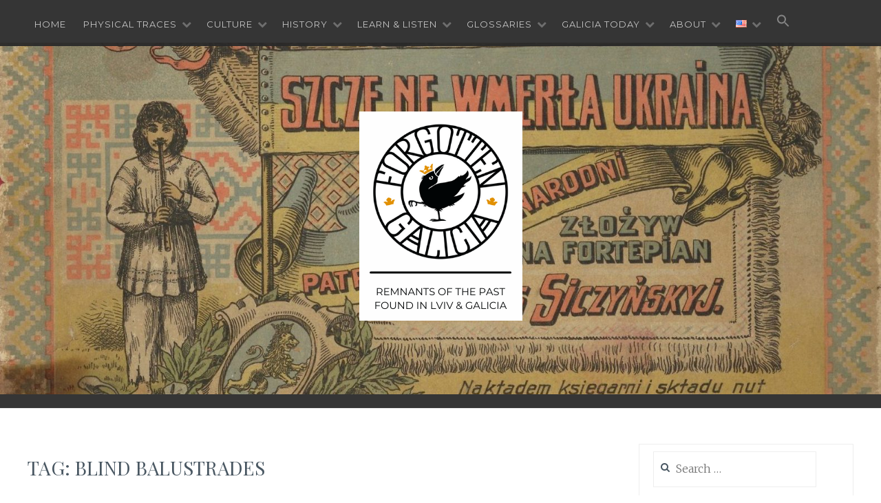

--- FILE ---
content_type: text/html; charset=UTF-8
request_url: https://forgottengalicia.com/tag/blind-balustrades/
body_size: 31598
content:
<!DOCTYPE html>
<html lang="en-US">
<head>

<script async src="//pagead2.googlesyndication.com/pagead/js/adsbygoogle.js"></script>
<script>
  (adsbygoogle = window.adsbygoogle || []).push({
    google_ad_client: "ca-pub-1246790626558094",
    enable_page_level_ads: true
  });
</script>

<meta charset="UTF-8">
<meta name="viewport" content="width=device-width, initial-scale=1">
<link rel="profile" href="http://gmpg.org/xfn/11">
<link rel="pingback" href="https://forgottengalicia.com/xmlrpc.php">
<style type="text/css">
	@font-face{
		font-family:'FontAwesome';
		src:url(https://forgottengalicia.com/wp-content/themes/anissa/fonts/fontawesome-webfont.eot?v=4.3.0);
		src:url(https://forgottengalicia.com/wp-content/themes/anissa/fonts/fontawesome-webfont.eot?#iefix&v=4.3.0) format('embedded-opentype'),
		url(https://forgottengalicia.com/wp-content/themes/anissa/fonts/fontawesome-webfont.woff2?v=4.3.0) format('woff2'),
		url(https://forgottengalicia.com/wp-content/themes/anissa/fonts/fontawesome-webfont.woff?v=4.3.0) format('woff'),
		url(https://forgottengalicia.com/wp-content/themes/anissa/fonts/fontawesome-webfont.ttf?v=4.3.0) format('truetype'),
		url(https://forgottengalicia.com/wp-content/themes/anissa/fonts/fontawesome-webfont.svg?v=4.3.0#fontawesomeregular) format('svg');
		font-weight:400;
		font-style:normal;
	}
</style>

	<style type="text/css">
		.clear:after,.clear:before,.comment-content:after,.comment-content:before,.entry-content:after,.entry-content:before,.hentry:after,.hentry:before,.site-content:after,.site-content:before,.site-footer:after,.site-footer:before,.site-header:after,.site-header:before{content:"";display:table}.clear:after,.comment-content:after,.entry-content:after,.hentry:after,.site-content:after,.site-footer:after,.site-header:after{clear:both}.wrap{max-width:1200px;margin:0 auto;padding-top:0}html{box-sizing:border-box}*,:after,:before{box-sizing:inherit}body{background:#fff;font-family:Merriweather,serif;font-size:16px;font-weight:300;color:#495762;line-height:1.7}.site-branding{padding:3.2em 1.6em;position:relative;text-align:center;margin-bottom:0;margin-bottom:0;padding-top:100px;padding-bottom:100px;border-bottom:20px solid #343434}.site-title,.site-title a{color:#343434;line-height:1;margin-top:0;text-decoration:none}.site-description{color:#495762;margin-bottom:0;font-family:Montserrat,sans-serif;font-weight:400;font-size:12px;letter-spacing:2.5px;text-transform:uppercase}.featured-header-image{margin:3.2em auto 0;text-align:center}.featured-header-image img{width:100%;height:auto}.main-navigation{border-bottom:1px solid #eee;clear:both;display:block;margin:0 auto;padding:1.6em 2.5%;text-transform:uppercase;width:100%;font-family:Montserrat,sans-serif;font-weight:400;font-size:12px;letter-spacing:2.5px;max-width:1200px}.main-navigation>div:first-of-type{float:left}.main-navigation ul{display:none;list-style:none;margin:0;padding-left:0}.main-navigation li{display:inline-block;margin-right:1.6em;position:relative}.main-navigation .menu li:last-of-type{margin-right:0}.main-navigation>div:first-of-type a{border-bottom:2px solid transparent;display:block}.main-navigation ul ul{background:#fff;border:1px solid #eee;float:left;position:absolute;top:1.65em;left:-999em;z-index:99999}.main-navigation ul ul ul{left:-999em;top:0}.main-navigation ul ul a{border-bottom:0;margin:0;padding:.8em;width:200px}.main-navigation li.focus>a,.main-navigation li:hover>a{border-bottom-color:currentColor}.main-navigation ul ul .focus>a,.main-navigation ul ul :hover>a{border-bottom-color:transparent}.main-navigation ul ul a.focus,.main-navigation ul ul a:hover{border-bottom-color:transparent}.main-navigation ul li.focus>ul,.main-navigation ul li:hover>ul{left:auto}.main-navigation ul ul li.focus>ul,.main-navigation ul ul li:hover>ul{top:-1px;left:100%}.main-navigation>div:first-of-type>ul>.current-menu-item>a,.main-navigation>div:first-of-type>ul>.current_page_item>a{border-bottom-color:currentColor}.main-navigation ul li.menu-item-has-children,.main-navigation ul li.page_item_has_children{margin-right:3em}.main-navigation ul li.menu-item-has-children>a:after,.main-navigation ul li.page_item_has_children>a:after{content:"\f078";font-family:FontAwesome;font-size:14px;font-weight:400;line-height:1;display:inline-block;height:100%;opacity:.4;padding-left:.8em;position:absolute;right:-1.6em;top:3px;vertical-align:text-top;-webkit-font-smoothing:antialiased}.main-navigation ul ul li.menu-item-has-children>a:after,.main-navigation ul ul li.page_item_has_children>a:after{content:"\f054";display:inline-block;margin-top:3px;margin-left:10px;padding:0;opacity:.4;position:static;vertical-align:text-top}.top-menu-holder{height:64px;position:relative;z-index:999}.main-navigation{top:-70px;left:0;right:0;z-index:999}.sticky .main-navigation{-webkit-transition:top .3s cubic-bezier(.04,.44,.31,.97);transition:top .3s cubic-bezier(.04,.44,.31,.97);top:0;position:fixed}.owl-carousel .owl-wrapper:after{content:".";display:block;clear:both;visibility:hidden;line-height:0;height:0}.owl-carousel{display:none;position:relative;width:100%;-ms-touch-action:pan-y}.owl-carousel .owl-wrapper{display:none;position:relative;-webkit-transform:translate3d(0,0,0)}.owl-carousel .owl-wrapper-outer{overflow:visible;position:relative;width:100%}.owl-carousel .owl-wrapper-outer.autoHeight{-webkit-transition:height .5s ease-in-out;-moz-transition:height .5s ease-in-out;-ms-transition:height .5s ease-in-out;-o-transition:height .5s ease-in-out;transition:height .5s ease-in-out}.owl-carousel .owl-item{float:left}.owl-controls .owl-buttons div,.owl-controls .owl-page{cursor:pointer}.owl-controls{-webkit-user-select:none;-khtml-user-select:none;-moz-user-select:none;-ms-user-select:none;user-select:none;-webkit-tap-highlight-color:transparent}.grabbing{cursor:url(grabbing.png) 8 8,move}.owl-carousel .owl-item,.owl-carousel .owl-wrapper{-webkit-backface-visibility:hidden;-moz-backface-visibility:hidden;-ms-backface-visibility:hidden;-webkit-transform:translate3d(0,0,0);-moz-transform:translate3d(0,0,0);-ms-transform:translate3d(0,0,0)}.owl-theme .owl-controls{margin-top:5px;text-align:center}#slider .attachment-carousel-pic{max-height:200px;overflow:visible}#slider h3{font-size:24px;text-align:center;margin-top:10px;margin-bottom:10px}#slider .item{margin:15px}#slider{margin-top:-7px}.owl-theme .owl-controls .owl-buttons div{color:#fff;display:inline-block;zoom:1;margin:5px;padding:3px 10px;font-size:12px;-webkit-border-radius:30px;-moz-border-radius:30px;border-radius:30px;background:#869791;filter:Alpha(Opacity=50);opacity:.5}.owl-theme .owl-controls.clickable .owl-buttons div:hover{filter:Alpha(Opacity=100);opacity:1;text-decoration:none}.owl-theme .owl-controls .owl-page{display:inline-block;zoom:1}.owl-theme .owl-controls .owl-page span{display:block;width:12px;height:12px;margin:5px 7px;filter:Alpha(Opacity=50);opacity:.5;-webkit-border-radius:20px;-moz-border-radius:20px;border-radius:20px;background:#869791}.owl-theme .owl-controls .owl-page.active span,.owl-theme .owl-controls.clickable .owl-page:hover span{filter:Alpha(Opacity=100);opacity:1}.owl-theme .owl-controls .owl-page span.owl-numbers{height:auto;width:auto;color:#fff;padding:2px 10px;font-size:12px;-webkit-border-radius:30px;-moz-border-radius:30px;border-radius:30px}.owl-item.loading{min-height:150px;background:url(AjaxLoader.gif) no-repeat center center}#sb_instagram,#sb_instagram.sbi_fixed_height{-webkit-box-sizing:border-box;-moz-box-sizing:border-box}#sb_instagram{width:100%;margin:0 auto;padding:0;box-sizing:border-box}#sb_instagram:after{content:"";display:table;clear:both}#sb_instagram.sbi_fixed_height{overflow:hidden;overflow-y:auto;box-sizing:border-box}#sb_instagram #sbi_images{width:100%;float:left;-webkit-box-sizing:border-box;-moz-box-sizing:border-box;box-sizing:border-box}#sb_instagram #sbi_images .sbi_item{display:-moz-inline-stack;display:inline-block;vertical-align:top;zoom:1;padding:inherit!important;margin:0!important;text-decoration:none;-webkit-box-sizing:border-box;-moz-box-sizing:border-box;box-sizing:border-box}#sb_instagram.sbi_col_1 #sbi_images .sbi_item{width:100%}#sb_instagram.sbi_col_2 #sbi_images .sbi_item{width:50%}#sb_instagram.sbi_col_3 #sbi_images .sbi_item{width:33.33%}#sb_instagram.sbi_col_4 #sbi_images .sbi_item{width:25%}#sb_instagram.sbi_col_5 #sbi_images .sbi_item{width:20%}#sb_instagram.sbi_col_6 #sbi_images .sbi_item{width:16.66%}#sb_instagram.sbi_col_7 #sbi_images .sbi_item{width:14.28%}#sb_instagram.sbi_col_8 #sbi_images .sbi_item{width:12.5%}#sb_instagram.sbi_col_9 #sbi_images .sbi_item{width:11.11%}#sb_instagram.sbi_col_10 #sbi_images .sbi_item{width:10%}#sb_instagram.sbi_col_1.sbi_disable_mobile #sbi_images .sbi_item{width:100%}#sb_instagram.sbi_col_2.sbi_disable_mobile #sbi_images .sbi_item{width:50%}#sb_instagram.sbi_col_3.sbi_disable_mobile #sbi_images .sbi_item{width:33.33%}#sb_instagram.sbi_col_4.sbi_disable_mobile #sbi_images .sbi_item{width:25%}#sb_instagram.sbi_col_5.sbi_disable_mobile #sbi_images .sbi_item{width:20%}#sb_instagram.sbi_col_6.sbi_disable_mobile #sbi_images .sbi_item{width:16.66%}#sb_instagram.sbi_col_7.sbi_disable_mobile #sbi_images .sbi_item{width:14.28%}#sb_instagram.sbi_col_8.sbi_disable_mobile #sbi_images .sbi_item{width:12.5%}#sb_instagram.sbi_col_9.sbi_disable_mobile #sbi_images .sbi_item{width:11.11%}#sb_instagram.sbi_col_10.sbi_disable_mobile #sbi_images .sbi_item{width:10%}#sb_instagram .sbi_photo_wrap{position:relative}#sb_instagram .sbi_photo{display:block;text-decoration:none}#sb_instagram .sbi_photo img{width:100%;height:auto}#sb_instagram a,#sb_instagram a:active,#sb_instagram a:focus,#sb_instagram a:hover{outline:0}#sb_instagram img{display:block;padding:0!important;margin:0!important;max-width:100%!important;opacity:1!important}#sb_instagram .sbi_link{display:none;position:absolute;bottom:0;right:0;width:100%;padding:10px 0;background:rgba(0,0,0,.5);text-align:center;color:#fff;font-size:12px;line-height:1.1}#sb_instagram .sbi_link a{padding:0 6px;text-decoration:none;color:#fff;font-size:12px;line-height:1.1;display:-moz-inline-stack;display:inline-block;vertical-align:top;zoom:1}#sb_instagram .sbi_link .sbi_lightbox_link{padding-bottom:5px}#sb_instagram .sbi_link a:focus,#sb_instagram .sbi_link a:hover{text-decoration:underline}#sb_instagram .sbi_photo_wrap:focus .sbi_link,#sb_instagram .sbi_photo_wrap:hover .sbi_link{display:block}#sb_instagram .sbi_type_video .sbi_playbtn{display:block!important;position:absolute;z-index:0;top:50%;left:50%;margin-top:-24px;margin-left:-19px;padding:0;font-size:48px;color:#fff;color:rgba(255,255,255,.9);font-style:normal!important;text-shadow:0 0 8px rgba(0,0,0,.8)}#sb_instagram .sbi_loader{position:relative;left:50%;width:16px;height:16px;margin:10px 0 10px -8px;background:url(../img/loader.png) no-repeat}#sb_instagram .sb_instagram_header{float:left;clear:both;margin:0 0 15px;padding:0;line-height:1.2;width:100%}#sb_instagram .sb_instagram_header a{float:left;display:block;text-decoration:none}#sb_instagram .sbi_header_img{float:left;position:relative;width:50px;margin:0 0 0 -100%!important;overflow:hidden;-moz-border-radius:40px;-webkit-border-radius:40px;border-radius:40px}#sb_instagram .sbi_header_img img{float:left;margin:0!important;padding:0!important;border:none!important;-moz-border-radius:40px;-webkit-border-radius:40px;border-radius:40px}#sb_instagram .sbi_header_img_hover{position:absolute;width:100%;top:0;bottom:0;left:0;text-align:center;color:#fff;background:rgba(0,0,0,.75);-moz-opacity:0;-khtml-opacity:0;opacity:0;border-radius:40px;transition:opacity .2s}#sb_instagram .sb_instagram_header a:focus .sbi_header_img_hover,#sb_instagram .sb_instagram_header a:hover .sbi_header_img_hover{opacity:1}#sb_instagram .sbi_header_img_hover i{position:absolute;top:50%;left:50%;margin-top:-12px;margin-left:-12px;width:24px;height:24px;overflow:hidden;background:url(../img/small-logo.png) no-repeat}#sb_instagram .sbi_header_text{float:left;width:100%;padding-top:5px}#sb_instagram .sbi_header_text .sbi_bio,#sb_instagram .sbi_header_text h3{float:left;clear:both;width:auto;margin:0 0 0 60px!important;padding:0!important}#sb_instagram #sbi_load,#sb_instagram .sb_instagram_error{width:100%;text-align:center}#sb_instagram .sb_instagram_header h3{font-size:16px;line-height:1.3}#sb_instagram .sb_instagram_header p{font-size:13px;line-height:1.3}#sb_instagram .sb_instagram_header h3.sbi_no_bio{padding-top:9px!important}#sb_instagram .sbi_header_text img.emoji{margin-right:3px!important}#sb_instagram #sbi_load{float:left;clear:both}#sb_instagram #sbi_load .sbi_load_btn,#sb_instagram .sbi_follow_btn a{display:-moz-inline-stack;display:inline-block;vertical-align:top;zoom:1;padding:7px 14px;margin:5px auto 0;background:#333;border:none;color:#fff;text-decoration:none;font-size:13px;line-height:1.5;-moz-border-radius:4px;-webkit-border-radius:4px;border-radius:4px;-webkit-box-sizing:border-box;-moz-box-sizing:border-box;box-sizing:border-box}#sb_instagram .sbi_follow_btn{display:-moz-inline-stack;display:inline-block;vertical-align:top;zoom:1;text-align:center}#sb_instagram .sbi_follow_btn.sbi_top{display:block;margin-bottom:5px}#sb_instagram .sbi_follow_btn a{background:#517fa4;color:#fff}#sb_instagram #sbi_load .sbi_load_btn:focus,#sb_instagram #sbi_load .sbi_load_btn:hover,#sb_instagram .sbi_follow_btn a:focus,#sb_instagram .sbi_follow_btn a:hover{opacity:.85}#sb_instagram #sbi_load .fa,#sb_instagram .sbi_follow_btn .fa{margin-bottom:-1px;margin-right:7px;font-size:15px}#sb_instagram #sbi_load .sbi_follow_btn{margin-left:5px}#sbi_mod_error{display:none;border:1px solid #ddd;background:#eee;color:#333;margin:0;padding:10px 15px;font-size:13px;text-align:center;-moz-border-radius:4px;-webkit-border-radius:4px;border-radius:4px}#sbi_mod_error p{padding:5px 0!important;margin:0!important;line-height:1.3!important}#sbi_mod_error ol,#sbi_mod_error ul{padding:5px 0 5px 20px!important;margin:0!important}#sbi_mod_error li{padding:1px 0!important;margin:0!important}#sbi_mod_error span{font-size:12px}#sb_instagram.sbi_medium .sbi_playbtn{font-size:23px;margin-top:-12px;margin-left:-9px}#sb_instagram.sbi_small .sbi_playbtn{font-size:18px;margin-top:-9px;margin-left:-7px}@media all and (max-width:640px){#sb_instagram.sbi_col_3 #sbi_images .sbi_item,#sb_instagram.sbi_col_4 #sbi_images .sbi_item,#sb_instagram.sbi_col_5 #sbi_images .sbi_item,#sb_instagram.sbi_col_6 #sbi_images .sbi_item{width:50%}#sb_instagram.sbi_col_10 #sbi_images .sbi_item,#sb_instagram.sbi_col_7 #sbi_images .sbi_item,#sb_instagram.sbi_col_8 #sbi_images .sbi_item,#sb_instagram.sbi_col_9 #sbi_images .sbi_item{width:25%}#sb_instagram.sbi_width_resp{width:100%!important}}@media all and (max-width:480px){#sb_instagram.sbi_col_10 #sbi_images .sbi_item,#sb_instagram.sbi_col_3 #sbi_images .sbi_item,#sb_instagram.sbi_col_4 #sbi_images .sbi_item,#sb_instagram.sbi_col_5 #sbi_images .sbi_item,#sb_instagram.sbi_col_6 #sbi_images .sbi_item,#sb_instagram.sbi_col_7 #sbi_images .sbi_item,#sb_instagram.sbi_col_8 #sbi_images .sbi_item,#sb_instagram.sbi_col_9 #sbi_images .sbi_item{width:100%}}.fa{display:inline-block;font:normal normal normal 14px/1 FontAwesome;font-size:inherit;text-rendering:auto;-webkit-font-smoothing:antialiased;-moz-osx-font-smoothing:grayscale;transform:translate(0,0)}.fa-lg{font-size:1.33333333em;line-height:.75em;vertical-align:-15%}.fa-2x{font-size:2em}.fa-3x{font-size:3em}.fa-4x{font-size:4em}.fa-5x{font-size:5em}.fa-fw{width:1.28571429em;text-align:center}.fa-ul{padding-left:0;margin-left:2.14285714em;list-style-type:none}.fa-ul>li{position:relative}.fa-li{position:absolute;left:-2.14285714em;width:2.14285714em;top:.14285714em;text-align:center}.fa-li.fa-lg{left:-1.85714286em}.fa-border{padding:.2em .25em .15em;border:solid .08em #eee;border-radius:.1em}.pull-right{float:right}.pull-left{float:left}.fa.pull-left{margin-right:.3em}.fa.pull-right{margin-left:.3em}.fa-spin{-webkit-animation:fa-spin 2s infinite linear;animation:fa-spin 2s infinite linear}.fa-pulse{-webkit-animation:fa-spin 1s infinite steps(8);animation:fa-spin 1s infinite steps(8)}@-webkit-keyframes fa-spin{0%{-webkit-transform:rotate(0);transform:rotate(0)}100%{-webkit-transform:rotate(359deg);transform:rotate(359deg)}}@keyframes fa-spin{0%{-webkit-transform:rotate(0);transform:rotate(0)}100%{-webkit-transform:rotate(359deg);transform:rotate(359deg)}}.fa-rotate-90{-webkit-transform:rotate(90deg);-ms-transform:rotate(90deg);transform:rotate(90deg)}.fa-rotate-180{-webkit-transform:rotate(180deg);-ms-transform:rotate(180deg);transform:rotate(180deg)}.fa-rotate-270{-webkit-transform:rotate(270deg);-ms-transform:rotate(270deg);transform:rotate(270deg)}.fa-flip-horizontal{-webkit-transform:scale(-1,1);-ms-transform:scale(-1,1);transform:scale(-1,1)}.fa-flip-vertical{-webkit-transform:scale(1,-1);-ms-transform:scale(1,-1);transform:scale(1,-1)}:root .fa-flip-horizontal,:root .fa-flip-vertical,:root .fa-rotate-180,:root .fa-rotate-270,:root .fa-rotate-90{filter:none}.fa-stack{position:relative;display:inline-block;width:2em;height:2em;line-height:2em;vertical-align:middle}.fa-stack-1x,.fa-stack-2x{position:absolute;left:0;width:100%;text-align:center}.fa-stack-1x{line-height:inherit}.fa-stack-2x{font-size:2em}.fa-inverse{color:#fff}.fa-glass:before{content:"\f000"}.fa-music:before{content:"\f001"}.fa-search:before{content:"\f002"}.fa-envelope-o:before{content:"\f003"}.fa-heart:before{content:"\f004"}.fa-star:before{content:"\f005"}.fa-star-o:before{content:"\f006"}.fa-user:before{content:"\f007"}.fa-film:before{content:"\f008"}.fa-th-large:before{content:"\f009"}.fa-th:before{content:"\f00a"}.fa-th-list:before{content:"\f00b"}.fa-check:before{content:"\f00c"}.fa-close:before,.fa-remove:before,.fa-times:before{content:"\f00d"}.fa-search-plus:before{content:"\f00e"}.fa-search-minus:before{content:"\f010"}.fa-power-off:before{content:"\f011"}.fa-signal:before{content:"\f012"}.fa-cog:before,.fa-gear:before{content:"\f013"}.fa-trash-o:before{content:"\f014"}.fa-home:before{content:"\f015"}.fa-file-o:before{content:"\f016"}.fa-clock-o:before{content:"\f017"}.fa-road:before{content:"\f018"}.fa-download:before{content:"\f019"}.fa-arrow-circle-o-down:before{content:"\f01a"}.fa-arrow-circle-o-up:before{content:"\f01b"}.fa-inbox:before{content:"\f01c"}.fa-play-circle-o:before{content:"\f01d"}.fa-repeat:before,.fa-rotate-right:before{content:"\f01e"}.fa-refresh:before{content:"\f021"}.fa-list-alt:before{content:"\f022"}.fa-lock:before{content:"\f023"}.fa-flag:before{content:"\f024"}.fa-headphones:before{content:"\f025"}.fa-volume-off:before{content:"\f026"}.fa-volume-down:before{content:"\f027"}.fa-volume-up:before{content:"\f028"}.fa-qrcode:before{content:"\f029"}.fa-barcode:before{content:"\f02a"}.fa-tag:before{content:"\f02b"}.fa-tags:before{content:"\f02c"}.fa-book:before{content:"\f02d"}.fa-bookmark:before{content:"\f02e"}.fa-print:before{content:"\f02f"}.fa-camera:before{content:"\f030"}.fa-font:before{content:"\f031"}.fa-bold:before{content:"\f032"}.fa-italic:before{content:"\f033"}.fa-text-height:before{content:"\f034"}.fa-text-width:before{content:"\f035"}.fa-align-left:before{content:"\f036"}.fa-align-center:before{content:"\f037"}.fa-align-right:before{content:"\f038"}.fa-align-justify:before{content:"\f039"}.fa-list:before{content:"\f03a"}.fa-dedent:before,.fa-outdent:before{content:"\f03b"}.fa-indent:before{content:"\f03c"}.fa-video-camera:before{content:"\f03d"}.fa-image:before,.fa-photo:before,.fa-picture-o:before{content:"\f03e"}.fa-pencil:before{content:"\f040"}.fa-map-marker:before{content:"\f041"}.fa-adjust:before{content:"\f042"}.fa-tint:before{content:"\f043"}.fa-edit:before,.fa-pencil-square-o:before{content:"\f044"}.fa-share-square-o:before{content:"\f045"}.fa-check-square-o:before{content:"\f046"}.fa-arrows:before{content:"\f047"}.fa-step-backward:before{content:"\f048"}.fa-fast-backward:before{content:"\f049"}.fa-backward:before{content:"\f04a"}.fa-play:before{content:"\f04b"}.fa-pause:before{content:"\f04c"}.fa-stop:before{content:"\f04d"}.fa-forward:before{content:"\f04e"}.fa-fast-forward:before{content:"\f050"}.fa-step-forward:before{content:"\f051"}.fa-eject:before{content:"\f052"}.fa-chevron-left:before{content:"\f053"}.fa-chevron-right:before{content:"\f054"}.fa-plus-circle:before{content:"\f055"}.fa-minus-circle:before{content:"\f056"}.fa-times-circle:before{content:"\f057"}.fa-check-circle:before{content:"\f058"}.fa-question-circle:before{content:"\f059"}.fa-info-circle:before{content:"\f05a"}.fa-crosshairs:before{content:"\f05b"}.fa-times-circle-o:before{content:"\f05c"}.fa-check-circle-o:before{content:"\f05d"}.fa-ban:before{content:"\f05e"}.fa-arrow-left:before{content:"\f060"}.fa-arrow-right:before{content:"\f061"}.fa-arrow-up:before{content:"\f062"}.fa-arrow-down:before{content:"\f063"}.fa-mail-forward:before,.fa-share:before{content:"\f064"}.fa-expand:before{content:"\f065"}.fa-compress:before{content:"\f066"}.fa-plus:before{content:"\f067"}.fa-minus:before{content:"\f068"}.fa-asterisk:before{content:"\f069"}.fa-exclamation-circle:before{content:"\f06a"}.fa-gift:before{content:"\f06b"}.fa-leaf:before{content:"\f06c"}.fa-fire:before{content:"\f06d"}.fa-eye:before{content:"\f06e"}.fa-eye-slash:before{content:"\f070"}.fa-exclamation-triangle:before,.fa-warning:before{content:"\f071"}.fa-plane:before{content:"\f072"}.fa-calendar:before{content:"\f073"}.fa-random:before{content:"\f074"}.fa-comment:before{content:"\f075"}.fa-magnet:before{content:"\f076"}.fa-chevron-up:before{content:"\f077"}.fa-chevron-down:before{content:"\f078"}.fa-retweet:before{content:"\f079"}.fa-shopping-cart:before{content:"\f07a"}.fa-folder:before{content:"\f07b"}.fa-folder-open:before{content:"\f07c"}.fa-arrows-v:before{content:"\f07d"}.fa-arrows-h:before{content:"\f07e"}.fa-bar-chart-o:before,.fa-bar-chart:before{content:"\f080"}.fa-twitter-square:before{content:"\f081"}.fa-facebook-square:before{content:"\f082"}.fa-camera-retro:before{content:"\f083"}.fa-key:before{content:"\f084"}.fa-cogs:before,.fa-gears:before{content:"\f085"}.fa-comments:before{content:"\f086"}.fa-thumbs-o-up:before{content:"\f087"}.fa-thumbs-o-down:before{content:"\f088"}.fa-star-half:before{content:"\f089"}.fa-heart-o:before{content:"\f08a"}.fa-sign-out:before{content:"\f08b"}.fa-linkedin-square:before{content:"\f08c"}.fa-thumb-tack:before{content:"\f08d"}.fa-external-link:before{content:"\f08e"}.fa-sign-in:before{content:"\f090"}.fa-trophy:before{content:"\f091"}.fa-github-square:before{content:"\f092"}.fa-upload:before{content:"\f093"}.fa-lemon-o:before{content:"\f094"}.fa-phone:before{content:"\f095"}.fa-square-o:before{content:"\f096"}.fa-bookmark-o:before{content:"\f097"}.fa-phone-square:before{content:"\f098"}.fa-twitter:before{content:"\f099"}.fa-facebook-f:before,.fa-facebook:before{content:"\f09a"}.fa-github:before{content:"\f09b"}.fa-unlock:before{content:"\f09c"}.fa-credit-card:before{content:"\f09d"}.fa-rss:before{content:"\f09e"}.fa-hdd-o:before{content:"\f0a0"}.fa-bullhorn:before{content:"\f0a1"}.fa-bell:before{content:"\f0f3"}.fa-certificate:before{content:"\f0a3"}.fa-hand-o-right:before{content:"\f0a4"}.fa-hand-o-left:before{content:"\f0a5"}.fa-hand-o-up:before{content:"\f0a6"}.fa-hand-o-down:before{content:"\f0a7"}.fa-arrow-circle-left:before{content:"\f0a8"}.fa-arrow-circle-right:before{content:"\f0a9"}.fa-arrow-circle-up:before{content:"\f0aa"}.fa-arrow-circle-down:before{content:"\f0ab"}.fa-globe:before{content:"\f0ac"}.fa-wrench:before{content:"\f0ad"}.fa-tasks:before{content:"\f0ae"}.fa-filter:before{content:"\f0b0"}.fa-briefcase:before{content:"\f0b1"}.fa-arrows-alt:before{content:"\f0b2"}.fa-group:before,.fa-users:before{content:"\f0c0"}.fa-chain:before,.fa-link:before{content:"\f0c1"}.fa-cloud:before{content:"\f0c2"}.fa-flask:before{content:"\f0c3"}.fa-cut:before,.fa-scissors:before{content:"\f0c4"}.fa-copy:before,.fa-files-o:before{content:"\f0c5"}.fa-paperclip:before{content:"\f0c6"}.fa-floppy-o:before,.fa-save:before{content:"\f0c7"}.fa-square:before{content:"\f0c8"}.fa-bars:before,.fa-navicon:before,.fa-reorder:before{content:"\f0c9"}.fa-list-ul:before{content:"\f0ca"}.fa-list-ol:before{content:"\f0cb"}.fa-strikethrough:before{content:"\f0cc"}.fa-underline:before{content:"\f0cd"}.fa-table:before{content:"\f0ce"}.fa-magic:before{content:"\f0d0"}.fa-truck:before{content:"\f0d1"}.fa-pinterest:before{content:"\f0d2"}.fa-pinterest-square:before{content:"\f0d3"}.fa-google-plus-square:before{content:"\f0d4"}.fa-google-plus:before{content:"\f0d5"}.fa-money:before{content:"\f0d6"}.fa-caret-down:before{content:"\f0d7"}.fa-caret-up:before{content:"\f0d8"}.fa-caret-left:before{content:"\f0d9"}.fa-caret-right:before{content:"\f0da"}.fa-columns:before{content:"\f0db"}.fa-sort:before,.fa-unsorted:before{content:"\f0dc"}.fa-sort-desc:before,.fa-sort-down:before{content:"\f0dd"}.fa-sort-asc:before,.fa-sort-up:before{content:"\f0de"}.fa-envelope:before{content:"\f0e0"}.fa-linkedin:before{content:"\f0e1"}.fa-rotate-left:before,.fa-undo:before{content:"\f0e2"}.fa-gavel:before,.fa-legal:before{content:"\f0e3"}.fa-dashboard:before,.fa-tachometer:before{content:"\f0e4"}.fa-comment-o:before{content:"\f0e5"}.fa-comments-o:before{content:"\f0e6"}.fa-bolt:before,.fa-flash:before{content:"\f0e7"}.fa-sitemap:before{content:"\f0e8"}.fa-umbrella:before{content:"\f0e9"}.fa-clipboard:before,.fa-paste:before{content:"\f0ea"}.fa-lightbulb-o:before{content:"\f0eb"}.fa-exchange:before{content:"\f0ec"}.fa-cloud-download:before{content:"\f0ed"}.fa-cloud-upload:before{content:"\f0ee"}.fa-user-md:before{content:"\f0f0"}.fa-stethoscope:before{content:"\f0f1"}.fa-suitcase:before{content:"\f0f2"}.fa-bell-o:before{content:"\f0a2"}.fa-coffee:before{content:"\f0f4"}.fa-cutlery:before{content:"\f0f5"}.fa-file-text-o:before{content:"\f0f6"}.fa-building-o:before{content:"\f0f7"}.fa-hospital-o:before{content:"\f0f8"}.fa-ambulance:before{content:"\f0f9"}.fa-medkit:before{content:"\f0fa"}.fa-fighter-jet:before{content:"\f0fb"}.fa-beer:before{content:"\f0fc"}.fa-h-square:before{content:"\f0fd"}.fa-plus-square:before{content:"\f0fe"}.fa-angle-double-left:before{content:"\f100"}.fa-angle-double-right:before{content:"\f101"}.fa-angle-double-up:before{content:"\f102"}.fa-angle-double-down:before{content:"\f103"}.fa-angle-left:before{content:"\f104"}.fa-angle-right:before{content:"\f105"}.fa-angle-up:before{content:"\f106"}.fa-angle-down:before{content:"\f107"}.fa-desktop:before{content:"\f108"}.fa-laptop:before{content:"\f109"}.fa-tablet:before{content:"\f10a"}.fa-mobile-phone:before,.fa-mobile:before{content:"\f10b"}.fa-circle-o:before{content:"\f10c"}.fa-quote-left:before{content:"\f10d"}.fa-quote-right:before{content:"\f10e"}.fa-spinner:before{content:"\f110"}.fa-circle:before{content:"\f111"}.fa-mail-reply:before,.fa-reply:before{content:"\f112"}.fa-github-alt:before{content:"\f113"}.fa-folder-o:before{content:"\f114"}.fa-folder-open-o:before{content:"\f115"}.fa-smile-o:before{content:"\f118"}.fa-frown-o:before{content:"\f119"}.fa-meh-o:before{content:"\f11a"}.fa-gamepad:before{content:"\f11b"}.fa-keyboard-o:before{content:"\f11c"}.fa-flag-o:before{content:"\f11d"}.fa-flag-checkered:before{content:"\f11e"}.fa-terminal:before{content:"\f120"}.fa-code:before{content:"\f121"}.fa-mail-reply-all:before,.fa-reply-all:before{content:"\f122"}.fa-star-half-empty:before,.fa-star-half-full:before,.fa-star-half-o:before{content:"\f123"}.fa-location-arrow:before{content:"\f124"}.fa-crop:before{content:"\f125"}.fa-code-fork:before{content:"\f126"}.fa-chain-broken:before,.fa-unlink:before{content:"\f127"}.fa-question:before{content:"\f128"}.fa-info:before{content:"\f129"}.fa-exclamation:before{content:"\f12a"}.fa-superscript:before{content:"\f12b"}.fa-subscript:before{content:"\f12c"}.fa-eraser:before{content:"\f12d"}.fa-puzzle-piece:before{content:"\f12e"}.fa-microphone:before{content:"\f130"}.fa-microphone-slash:before{content:"\f131"}.fa-shield:before{content:"\f132"}.fa-calendar-o:before{content:"\f133"}.fa-fire-extinguisher:before{content:"\f134"}.fa-rocket:before{content:"\f135"}.fa-maxcdn:before{content:"\f136"}.fa-chevron-circle-left:before{content:"\f137"}.fa-chevron-circle-right:before{content:"\f138"}.fa-chevron-circle-up:before{content:"\f139"}.fa-chevron-circle-down:before{content:"\f13a"}.fa-html5:before{content:"\f13b"}.fa-css3:before{content:"\f13c"}.fa-anchor:before{content:"\f13d"}.fa-unlock-alt:before{content:"\f13e"}.fa-bullseye:before{content:"\f140"}.fa-ellipsis-h:before{content:"\f141"}.fa-ellipsis-v:before{content:"\f142"}.fa-rss-square:before{content:"\f143"}.fa-play-circle:before{content:"\f144"}.fa-ticket:before{content:"\f145"}.fa-minus-square:before{content:"\f146"}.fa-minus-square-o:before{content:"\f147"}.fa-level-up:before{content:"\f148"}.fa-level-down:before{content:"\f149"}.fa-check-square:before{content:"\f14a"}.fa-pencil-square:before{content:"\f14b"}.fa-external-link-square:before{content:"\f14c"}.fa-share-square:before{content:"\f14d"}.fa-compass:before{content:"\f14e"}.fa-caret-square-o-down:before,.fa-toggle-down:before{content:"\f150"}.fa-caret-square-o-up:before,.fa-toggle-up:before{content:"\f151"}.fa-caret-square-o-right:before,.fa-toggle-right:before{content:"\f152"}.fa-eur:before,.fa-euro:before{content:"\f153"}.fa-gbp:before{content:"\f154"}.fa-dollar:before,.fa-usd:before{content:"\f155"}.fa-inr:before,.fa-rupee:before{content:"\f156"}.fa-cny:before,.fa-jpy:before,.fa-rmb:before,.fa-yen:before{content:"\f157"}.fa-rouble:before,.fa-rub:before,.fa-ruble:before{content:"\f158"}.fa-krw:before,.fa-won:before{content:"\f159"}.fa-bitcoin:before,.fa-btc:before{content:"\f15a"}.fa-file:before{content:"\f15b"}.fa-file-text:before{content:"\f15c"}.fa-sort-alpha-asc:before{content:"\f15d"}.fa-sort-alpha-desc:before{content:"\f15e"}.fa-sort-amount-asc:before{content:"\f160"}.fa-sort-amount-desc:before{content:"\f161"}.fa-sort-numeric-asc:before{content:"\f162"}.fa-sort-numeric-desc:before{content:"\f163"}.fa-thumbs-up:before{content:"\f164"}.fa-thumbs-down:before{content:"\f165"}.fa-youtube-square:before{content:"\f166"}.fa-youtube:before{content:"\f167"}.fa-xing:before{content:"\f168"}.fa-xing-square:before{content:"\f169"}.fa-youtube-play:before{content:"\f16a"}.fa-dropbox:before{content:"\f16b"}.fa-stack-overflow:before{content:"\f16c"}.fa-instagram:before{content:"\f16d"}.fa-flickr:before{content:"\f16e"}.fa-adn:before{content:"\f170"}.fa-bitbucket:before{content:"\f171"}.fa-bitbucket-square:before{content:"\f172"}.fa-tumblr:before{content:"\f173"}.fa-tumblr-square:before{content:"\f174"}.fa-long-arrow-down:before{content:"\f175"}.fa-long-arrow-up:before{content:"\f176"}.fa-long-arrow-left:before{content:"\f177"}.fa-long-arrow-right:before{content:"\f178"}.fa-apple:before{content:"\f179"}.fa-windows:before{content:"\f17a"}.fa-android:before{content:"\f17b"}.fa-linux:before{content:"\f17c"}.fa-dribbble:before{content:"\f17d"}.fa-skype:before{content:"\f17e"}.fa-foursquare:before{content:"\f180"}.fa-trello:before{content:"\f181"}.fa-female:before{content:"\f182"}.fa-male:before{content:"\f183"}.fa-gittip:before,.fa-gratipay:before{content:"\f184"}.fa-sun-o:before{content:"\f185"}.fa-moon-o:before{content:"\f186"}.fa-archive:before{content:"\f187"}.fa-bug:before{content:"\f188"}.fa-vk:before{content:"\f189"}.fa-weibo:before{content:"\f18a"}.fa-renren:before{content:"\f18b"}.fa-pagelines:before{content:"\f18c"}.fa-stack-exchange:before{content:"\f18d"}.fa-arrow-circle-o-right:before{content:"\f18e"}.fa-arrow-circle-o-left:before{content:"\f190"}.fa-caret-square-o-left:before,.fa-toggle-left:before{content:"\f191"}.fa-dot-circle-o:before{content:"\f192"}.fa-wheelchair:before{content:"\f193"}.fa-vimeo-square:before{content:"\f194"}.fa-try:before,.fa-turkish-lira:before{content:"\f195"}.fa-plus-square-o:before{content:"\f196"}.fa-space-shuttle:before{content:"\f197"}.fa-slack:before{content:"\f198"}.fa-envelope-square:before{content:"\f199"}.fa-wordpress:before{content:"\f19a"}.fa-openid:before{content:"\f19b"}.fa-bank:before,.fa-institution:before,.fa-university:before{content:"\f19c"}.fa-graduation-cap:before,.fa-mortar-board:before{content:"\f19d"}.fa-yahoo:before{content:"\f19e"}.fa-google:before{content:"\f1a0"}.fa-reddit:before{content:"\f1a1"}.fa-reddit-square:before{content:"\f1a2"}.fa-stumbleupon-circle:before{content:"\f1a3"}.fa-stumbleupon:before{content:"\f1a4"}.fa-delicious:before{content:"\f1a5"}.fa-digg:before{content:"\f1a6"}.fa-pied-piper:before{content:"\f1a7"}.fa-pied-piper-alt:before{content:"\f1a8"}.fa-drupal:before{content:"\f1a9"}.fa-joomla:before{content:"\f1aa"}.fa-language:before{content:"\f1ab"}.fa-fax:before{content:"\f1ac"}.fa-building:before{content:"\f1ad"}.fa-child:before{content:"\f1ae"}.fa-paw:before{content:"\f1b0"}.fa-spoon:before{content:"\f1b1"}.fa-cube:before{content:"\f1b2"}.fa-cubes:before{content:"\f1b3"}.fa-behance:before{content:"\f1b4"}.fa-behance-square:before{content:"\f1b5"}.fa-steam:before{content:"\f1b6"}.fa-steam-square:before{content:"\f1b7"}.fa-recycle:before{content:"\f1b8"}.fa-automobile:before,.fa-car:before{content:"\f1b9"}.fa-cab:before,.fa-taxi:before{content:"\f1ba"}.fa-tree:before{content:"\f1bb"}.fa-spotify:before{content:"\f1bc"}.fa-deviantart:before{content:"\f1bd"}.fa-soundcloud:before{content:"\f1be"}.fa-database:before{content:"\f1c0"}.fa-file-pdf-o:before{content:"\f1c1"}.fa-file-word-o:before{content:"\f1c2"}.fa-file-excel-o:before{content:"\f1c3"}.fa-file-powerpoint-o:before{content:"\f1c4"}.fa-file-image-o:before,.fa-file-photo-o:before,.fa-file-picture-o:before{content:"\f1c5"}.fa-file-archive-o:before,.fa-file-zip-o:before{content:"\f1c6"}.fa-file-audio-o:before,.fa-file-sound-o:before{content:"\f1c7"}.fa-file-movie-o:before,.fa-file-video-o:before{content:"\f1c8"}.fa-file-code-o:before{content:"\f1c9"}.fa-vine:before{content:"\f1ca"}.fa-codepen:before{content:"\f1cb"}.fa-jsfiddle:before{content:"\f1cc"}.fa-life-bouy:before,.fa-life-buoy:before,.fa-life-ring:before,.fa-life-saver:before,.fa-support:before{content:"\f1cd"}.fa-circle-o-notch:before{content:"\f1ce"}.fa-ra:before,.fa-rebel:before{content:"\f1d0"}.fa-empire:before,.fa-ge:before{content:"\f1d1"}.fa-git-square:before{content:"\f1d2"}.fa-git:before{content:"\f1d3"}.fa-hacker-news:before{content:"\f1d4"}.fa-tencent-weibo:before{content:"\f1d5"}.fa-qq:before{content:"\f1d6"}.fa-wechat:before,.fa-weixin:before{content:"\f1d7"}.fa-paper-plane:before,.fa-send:before{content:"\f1d8"}.fa-paper-plane-o:before,.fa-send-o:before{content:"\f1d9"}.fa-history:before{content:"\f1da"}.fa-circle-thin:before,.fa-genderless:before{content:"\f1db"}.fa-header:before{content:"\f1dc"}.fa-paragraph:before{content:"\f1dd"}.fa-sliders:before{content:"\f1de"}.fa-share-alt:before{content:"\f1e0"}.fa-share-alt-square:before{content:"\f1e1"}.fa-bomb:before{content:"\f1e2"}.fa-futbol-o:before,.fa-soccer-ball-o:before{content:"\f1e3"}.fa-tty:before{content:"\f1e4"}.fa-binoculars:before{content:"\f1e5"}.fa-plug:before{content:"\f1e6"}.fa-slideshare:before{content:"\f1e7"}.fa-twitch:before{content:"\f1e8"}.fa-yelp:before{content:"\f1e9"}.fa-newspaper-o:before{content:"\f1ea"}.fa-wifi:before{content:"\f1eb"}.fa-calculator:before{content:"\f1ec"}.fa-paypal:before{content:"\f1ed"}.fa-google-wallet:before{content:"\f1ee"}.fa-cc-visa:before{content:"\f1f0"}.fa-cc-mastercard:before{content:"\f1f1"}.fa-cc-discover:before{content:"\f1f2"}.fa-cc-amex:before{content:"\f1f3"}.fa-cc-paypal:before{content:"\f1f4"}.fa-cc-stripe:before{content:"\f1f5"}.fa-bell-slash:before{content:"\f1f6"}.fa-bell-slash-o:before{content:"\f1f7"}.fa-trash:before{content:"\f1f8"}.fa-copyright:before{content:"\f1f9"}.fa-at:before{content:"\f1fa"}.fa-eyedropper:before{content:"\f1fb"}.fa-paint-brush:before{content:"\f1fc"}.fa-birthday-cake:before{content:"\f1fd"}.fa-area-chart:before{content:"\f1fe"}.fa-pie-chart:before{content:"\f200"}.fa-line-chart:before{content:"\f201"}.fa-lastfm:before{content:"\f202"}.fa-lastfm-square:before{content:"\f203"}.fa-toggle-off:before{content:"\f204"}.fa-toggle-on:before{content:"\f205"}.fa-bicycle:before{content:"\f206"}.fa-bus:before{content:"\f207"}.fa-ioxhost:before{content:"\f208"}.fa-angellist:before{content:"\f209"}.fa-cc:before{content:"\f20a"}.fa-ils:before,.fa-shekel:before,.fa-sheqel:before{content:"\f20b"}.fa-meanpath:before{content:"\f20c"}.fa-buysellads:before{content:"\f20d"}.fa-connectdevelop:before{content:"\f20e"}.fa-dashcube:before{content:"\f210"}.fa-forumbee:before{content:"\f211"}.fa-leanpub:before{content:"\f212"}.fa-sellsy:before{content:"\f213"}.fa-shirtsinbulk:before{content:"\f214"}.fa-simplybuilt:before{content:"\f215"}.fa-skyatlas:before{content:"\f216"}.fa-cart-plus:before{content:"\f217"}.fa-cart-arrow-down:before{content:"\f218"}.fa-diamond:before{content:"\f219"}.fa-ship:before{content:"\f21a"}.fa-user-secret:before{content:"\f21b"}.fa-motorcycle:before{content:"\f21c"}.fa-street-view:before{content:"\f21d"}.fa-heartbeat:before{content:"\f21e"}.fa-venus:before{content:"\f221"}.fa-mars:before{content:"\f222"}.fa-mercury:before{content:"\f223"}.fa-transgender:before{content:"\f224"}.fa-transgender-alt:before{content:"\f225"}.fa-venus-double:before{content:"\f226"}.fa-mars-double:before{content:"\f227"}.fa-venus-mars:before{content:"\f228"}.fa-mars-stroke:before{content:"\f229"}.fa-mars-stroke-v:before{content:"\f22a"}.fa-mars-stroke-h:before{content:"\f22b"}.fa-neuter:before{content:"\f22c"}.fa-facebook-official:before{content:"\f230"}.fa-pinterest-p:before{content:"\f231"}.fa-whatsapp:before{content:"\f232"}.fa-server:before{content:"\f233"}.fa-user-plus:before{content:"\f234"}.fa-user-times:before{content:"\f235"}.fa-bed:before,.fa-hotel:before{content:"\f236"}.fa-viacoin:before{content:"\f237"}.fa-train:before{content:"\f238"}.fa-subway:before{content:"\f239"}.fa-medium:before{content:"\f23a"}html{font-family:sans-serif;-webkit-text-size-adjust:100%;-ms-text-size-adjust:100%}body{margin:0}article,aside,details,figcaption,figure,footer,header,main,menu,nav,section,summary{display:block}audio,canvas,progress,video{display:inline-block;vertical-align:baseline}audio:not([controls]){display:none;height:0}[hidden],template{display:none}a{background-color:transparent}a:active,a:hover{outline:0}abbr[title]{border-bottom:1px dotted}b,strong{font-weight:700}dfn{font-style:italic}h1{font-size:2em;margin:.67em 0}mark{background:#ff0;color:#000}small{font-size:80%}sub,sup{font-size:75%;line-height:0;position:relative;vertical-align:baseline}sup{top:-.5em}sub{bottom:-.25em}img{border:0}svg:not(:root){overflow:hidden}figure{margin:1em 40px}hr{box-sizing:content-box;height:0}pre{overflow:auto}code,kbd,pre,samp{font-family:monospace,monospace;font-size:1em}button,input,optgroup,select,textarea{color:inherit;font:inherit;margin:0}button{overflow:visible}button,select{text-transform:none}button,html input[type=button],input[type=reset],input[type=submit]{-webkit-appearance:button;cursor:pointer}button[disabled],html input[disabled]{cursor:default}button::-moz-focus-inner,input::-moz-focus-inner{border:0;padding:0}input{line-height:normal}input[type=checkbox],input[type=radio]{box-sizing:border-box;padding:0}input[type=number]::-webkit-inner-spin-button,input[type=number]::-webkit-outer-spin-button{height:auto}input[type=search]{-webkit-appearance:textfield;box-sizing:content-box}input[type=search]::-webkit-search-cancel-button,input[type=search]::-webkit-search-decoration{-webkit-appearance:none}fieldset{border:1px solid silver;margin:0 2px;padding:.35em .625em .8em}legend{border:0;padding:0}textarea{overflow:auto}optgroup{font-weight:700}table{border-collapse:collapse;border-spacing:0}td,th{padding:0}body,button,input,select,textarea{color:#495762;font-size:16px;font-size:1rem;line-height:1.6}h1,h2,h3,h4,h5,h6{clear:both;color:#495762;font-family:'Playfair Display',serif;line-height:1.3;font-weight:400}h1 a,h2 a,h3 a,h4 a,h5 a,h6 a{color:#495762}h1{margin-bottom:15px;text-transform:uppercase;font-size:3.125em}h2{margin-bottom:15px;font-size:38px}h3{font-size:28px}h4{font-size:24px}h5{font-size:16px}h6{font-size:13px;text-transform:uppercase}p{margin-bottom:1.6em}cite,dfn,em,i{font-style:italic}blockquote{margin:0 1.6em;font-style:italic;font-size:20px}address{margin:0 0 1.6em}pre{background:#eee;font-family:"Courier 10 Pitch",Courier,monospace;font-size:15px;font-size:.9375rem;line-height:1.6;margin-bottom:1.6em;max-width:100%;overflow:auto;padding:1.6em}code,kbd,tt,var{font-family:Monaco,Consolas,"Andale Mono","DejaVu Sans Mono",monospace;font-size:15px;font-size:.9375rem}abbr,acronym{border-bottom:1px dotted #666;cursor:help}ins,mark{background:#fff9c0;text-decoration:none}big{font-size:125%}blockquote:after,blockquote:before,q:after,q:before{content:""}blockquote,q{quotes:"" ""}hr{background-color:#ccc;border:0;height:1px;margin-bottom:1.6em}ol,ul{margin:0 0 1.6em 2.4em;padding:0}ul{list-style:disc}ol{list-style:decimal}li>ol,li>ul{margin-bottom:0;margin-left:2.4em}dt{font-weight:700}dd{margin:0 1.6em 1.6em}img{height:auto;max-width:100%}table{border:1px solid #eee;margin:0 0 1.6em;width:100%}td,th{padding:.8em 5px}tr:nth-of-type(2n){background:#f9f9f9}caption{font-weight:700;margin:0 0 .8em}button.menu-toggle,button.menu-toggle:focus,button.menu-toggle:hover{background-color:#fff;font-family:Montserrat,sans-serif;font-weight:400;font-size:13px;letter-spacing:2.5px}button,input[type=button],input[type=reset],input[type=submit]{border:0;background:#eee;font-family:Montserrat,sans-serif;font-weight:400;font-size:13px;letter-spacing:2.5px;padding:15px 1.6em;text-transform:uppercase;transition:.2s}.button,button:hover,input[type=button]:hover,input[type=reset]:hover,input[type=submit]:hover{background-color:#ccd4db;border-bottom:0!important}button:active,button:focus,input[type=button]:active,input[type=button]:focus,input[type=reset]:active,input[type=reset]:focus,input[type=submit]:active,input[type=submit]:focus{background-color:#ccd4db}input[type=email],input[type=password],input[type=search],input[type=tel],input[type=text],input[type=url],textarea{font-family:Merriweather,serif;padding:15px;border:1px solid #eee;background:#fff;max-width:100%;transition:.1s}input[type=email]:focus,input[type=password]:focus,input[type=search]:focus,input[type=tel]:focus,input[type=text]:focus,input[type=url]:focus,textarea:focus{border-color:#ccc;color:#111;outline:0}input[type=email],input[type=password],input[type=search],input[type=tel],input[type=text],input[type=url]{padding:.8em}.search-form{position:relative}input[type=search].search-field{box-sizing:border-box;padding-left:2em}.search-form label:before{content:"\f002";font-family:FontAwesome;font-size:14px;font-weight:400;line-height:1;text-decoration:none;display:block;position:absolute;top:1.2em;left:.8em;-webkit-font-smoothing:antialiased}textarea{padding-left:.8em;width:100%}a,a:visited{text-decoration:none;color:#495762;transition:.1s}a:focus,a:hover{color:#8193a1;text-decoration:none}.entry-datetop a,.entry-datetop a:visited{color:#9c9c9c}.comment-navigation a,.comment-navigation a:visited,.entry-footer a,.entry-footer a:visited,.entry-meta a,.entry-meta a:visited,.entry-summary a,.entry-summary a:visited,.entry-title a,.entry-title a:visited,.post-navigation a,.post-navigation a:visited,.posts-navigation a,.posts-navigation a:visited,.site-footer a,.site-footer a:visited,.widget a,.widget a:visited,.widget_authors a strong,.widget_authors a:visited strong{border-bottom:2px solid transparent}.entry-meta a,.entry-meta a:visited,.site-footer a,.site-footer a:visited,.widget_authors a strong,.widget_authors a:visited strong{border-bottom-width:1px}.entry-title a,.entry-title a:visited{border-bottom-width:3px}.comment-navigation a:focus,.comment-navigation a:hover,.entry-content a:focus,.entry-content a:hover,.entry-footer a:focus,.entry-footer a:hover,.entry-meta a:focus,.entry-meta a:hover,.entry-summary a:focus,.entry-summary a:hover,.entry-title a:focus,.entry-title a:hover,.post-navigation a:focus,.post-navigation a:hover,.posts-navigation a:focus,.posts-navigation a:hover,.site-footer a:focus,.site-footer a:hover,.widget a:focus,.widget a:hover,.widget_authors a:focus strong,.widget_authors a:hover strong{border-bottom-color:currentColor}.widget_authors>ul>li>a:first-of-type,.widget_authors>ul>li>a:first-of-type:focus,.widget_authors>ul>li>a:first-of-type:hover,.widget_authors>ul>li>a:first-of-type:visited{border:0}a:focus{outline:thin dotted}a:active,a:hover{outline:0}.entry-content a,.entry-summary a{word-wrap:break-word}.widget_text a,.widget_text a:visited{color:#8193a1}.entry-content a,.entry-content a:visited{color:#8193a1;border-bottom:2px solid #8193a1}.entry-content a:hover,.widget a:hover{color:#495762;border-bottom:2px solid #495762}.social-links{display:none;float:right;line-height:1}.social-links li{margin-right:15px;font-size:24px}.social-links li:last-of-type{margin-right:0}.social-links li a:before{content:"\f1e0";color:#9da4aa;font-family:FontAwesome;font-size:21px;font-weight:400;line-height:1;text-decoration:none;transition:.2s;-webkit-font-smoothing:antialiased}.social-links li a:hover:before{color:#495762}.social-links li a:hover{text-decoration:none}.social-links ul a[href*='wordpress.com']:before,.social-links ul a[href*='wordpress.org']:before{content:'\f205'}.social-links ul a[href*='facebook.com']:before{content:'\f230'}.social-links ul a[href*='twitter.com']:before{content:'\f099'}.social-links ul a[href*='dribbble.com']:before{content:'\f17d'}.social-links ul a[href*='plus.google.com']:before{content:'\f0d5'}.social-links ul a[href*='pinterest.com']:before{content:'\f231'}.social-links ul a[href*='github.com']:before{content:'\f09b'}.social-links ul a[href*='tumblr.com']:before{content:'\f173'}.social-links ul a[href*='youtube.com']:before{content:'\f16a'}.social-links ul a[href*='flickr.com']:before{content:'\f16e'}.social-links ul a[href*='vimeo.com']:before{content:'\f194'}.social-links ul a[href*='instagram.com']:before{content:'\f16d'}.social-links ul a[href*='codepen.io']:before{content:'\f1cb'}.social-links ul a[href*='linkedin.com']:before{content:'\f0e1'}.social-links ul a[href*='foursquare.com']:before{content:'\f180'}.social-links ul a[href*='reddit.com']:before{content:'\f1a1'}.social-links ul a[href*='digg.com']:before{content:'\f1a6'}.social-links ul a[href*='stumbleupon.com']:before{content:'\f1a4'}.social-links ul a[href*='spotify.com']:before{content:'\f1a4'}.social-links ul a[href*='twitch.tv']:before{content:'\f1e8'}.social-links ul a[href*='dropbox.com']:before{content:'\f16b'}.social-links ul a[href*='/feed']:before{content:'\f09e'}.social-links ul a[href*=skype]:before{content:'\f17e'}.social-links ul a[href*=mailto]:before{content:'\f0e0'}.social-links ul a[href*='wordpress.com']:before{content:'\f19a'}.main-navigation.toggled .social-links,.main-navigation.toggled ul,.menu-toggle{display:block;margin:0 auto;width:100%}.menu-toggle{font-size:18px}.menu-toggle:before{content:"\f0c9";display:inline-block;font-family:FontAwesome;font-size:14px;font-weight:400;line-height:1;margin-top:-2px;margin-right:5px;position:relative;top:-1px;text-decoration:none;vertical-align:baseline;-webkit-font-smoothing:antialiased}.site-main .comment-navigation,.site-main .post-navigation,.site-main .posts-navigation{border-top:1px solid #eee;border-bottom:1px solid #eee;color:#495762;font-family:'Playfair Display',serif;font-size:24px;margin:0 0 1.6em;padding:.8em 0;overflow:hidden}.meta-nav{display:block;font-size:12px;font-weight:400;margin:0;text-transform:uppercase;font-family:Montserrat,sans-serif;font-weight:400;font-size:13px;letter-spacing:2.5px}.comment-navigation .nav-previous,.post-navigation .nav-previous,.posts-navigation .nav-previous{float:left;width:50%}.comment-navigation .nav-next,.post-navigation .nav-next,.posts-navigation .nav-next{float:right;text-align:right;width:50%}.site-main .comment-navigation a,.site-main .post-navigation a,.site-main .posts-navigation a{color:#495762}.screen-reader-text{clip:rect(1px,1px,1px,1px);position:absolute!important;height:1px;width:1px;overflow:hidden}.screen-reader-text:focus{background-color:#f1f1f1;border-radius:3px;box-shadow:0 0 2px 2px rgba(0,0,0,.6);clip:auto!important;color:#21759b;display:block;font-size:14px;font-size:.875rem;font-weight:700;height:auto;left:5px;line-height:normal;padding:15px 23px 14px;text-decoration:none;top:5px;width:auto;z-index:100000}.alignleft{display:inline;float:left;margin:.8em 1.6em .8em 0}.alignright{display:inline;float:right;margin:.8em 0 .8em 1.6em}.aligncenter{clear:both;display:block;margin:.8em auto}.clear:after,.clear:before,.comment-content:after,.comment-content:before,.entry-content:after,.entry-content:before,.hentry:after,.hentry:before,.site-content:after,.site-content:before,.site-footer:after,.site-footer:before,.site-header:after,.site-header:before{content:"";display:table}.clear:after,.comment-content:after,.entry-content:after,.hentry:after,.site-content:after,.site-footer:after,.site-header:after{clear:both}.site-branding{padding:3.2em 1.6em;position:relative;text-align:center;margin-bottom:0;margin-bottom:0;padding-top:100px;padding-bottom:100px;border-bottom:20px solid #343434}.site-title,.site-title a{color:#343434;line-height:1;margin-top:0;text-decoration:none}.site-description{color:#495762;margin-bottom:0;font-family:Montserrat,sans-serif;font-weight:400;font-size:12px;letter-spacing:2.5px;text-transform:uppercase}.featured-header-image{margin:3.2em auto 0;text-align:center}.featured-header-image img{width:100%;height:auto}.widget{font-size:13px;margin:0 0 3.2em}.sidebar .widget{border:1px solid #eee;padding:20px;padding-top:10px}.widget select{max-width:100%}.widget_search .search-submit{display:none}.tagcloud a,.tagcloud a:visited{border:0;background:#eee;font-family:Montserrat,sans-serif;font-weight:400;font-size:13px;letter-spacing:2.5px;padding:5px 5px;text-transform:uppercase;transition:.2s;margin:5px;display:inline-block}.tagcloud a:hover{background-color:#ccd4db;border-bottom:0}.widget_calendar td#next{text-align:right}.widget-title{font-size:14px;font-weight:700;text-transform:uppercase}.sidebar .widget-title{font-family:Montserrat,sans-serif;font-weight:400;font-size:15px;letter-spacing:2.5px;text-align:center}.site-footer .widget-title{font-family:Montserrat,sans-serif;font-weight:400;font-size:15px;letter-spacing:2.5px;text-align:left}.widget ul{list-style:none;margin:0;padding:0}.widget ul li{margin-top:.8em;padding-top:.8em;border-top:1px solid #eee}.footer-widgets{border-top:1px solid #eee;margin:1.6em 0;padding:5% 2.5% 0}.footer-widgets .widget-area{width:30%;margin-right:5%;overflow:hidden;float:left}.footer-widgets .widget-area:last-of-type{margin-right:0}.footer-widgets .social-links li{display:inline-block;padding-right:2.5%;font-size:16px}.footer-widgets .social-links li:last-of-type{padding-right:0}.footer-widgets .social-links li a{color:#9da4aa}.widget_recent_entries .post-date{color:#bbb}.widget_recent_comments tr{background:0 0;border-top:1px solid #eee}.widget_recent_comments td{padding-top:.8em!important;padding-bottom:.8em!important}.widget_authors strong{margin-left:5px}.jetpack-display-remote-posts h4{clear:both;display:block;font-size:100%!important;border-top:1px solid #eee;padding-top:1.6em!important;margin-top:1.6em!important;margin-bottom:.8em!important}.jetpack-display-remote-posts img{margin-bottom:.8em}.jetpack-display-remote-posts p{font-size:100%!important}.authorwidget span{display:block;padding:0 0 17px 0}.authorwidget span img{display:block;margin-top:10px}.authorwidget p em{color:#45b583;display:inline;font-style:normal}.authorwidget ul{display:block;text-align:center}.authorwidget ul li{display:inline-block;padding:0 8px;border:0;margin-bottom:-10px;margin-top:-10px;padding-bottom:10px}.authorwidget ul li a{display:inline-block}.authorwidget ul li a{font-size:17px}.sticky{display:block}.hentry{margin:1.6em 0 3.8em}.page .hentry,.single .hentry{margin-bottom:0}.byline,.updated:not(.published){display:none}.group-blog .byline,.single .byline{display:inline}.entry-content,.page-content{width:70%;margin-top:20px;margin-left:15%;margin-right:15%;margin-bottom:30px}.post{border:1px solid #eee;padding-top:20px}.page .hentry{border:1px solid #eee;padding-top:20px}.entry-summary{width:70%;margin-top:-2px;margin-left:15%;margin-right:15%}.entry-summary p{margin:0}.entry-title{color:#495762;font-size:36px;margin-top:0;text-transform:none;text-align:center;margin-bottom:5px}.entry-title a{color:#232323}.entry-datetop{font-family:Montserrat,sans-serif;font-weight:400;font-size:14px;letter-spacing:2.5px;text-align:center;margin-bottom:20px;color:#949494;text-transform:uppercase}.entry-dateslide{font-family:Montserrat,sans-serif;font-weight:400;font-size:11px;letter-spacing:2px;text-align:center;margin-bottom:0;color:#949494;text-transform:uppercase}.entry-cat{font-family:Montserrat,sans-serif;font-weight:400;font-size:14px;letter-spacing:2.5px;text-align:center;margin-bottom:20px;color:#949494;text-transform:uppercase}.entry-meta{color:#495762;width:18%;float:left;font-size:.813em}.entry-meta a{color:#495762}.entry-meta>span{clear:both;display:inline-block;width:100%}.page-links{clear:both;margin:0 0 1.6em}.featured-image{width:100%;height:auto;margin-bottom:1.6em}.featured-image img{width:100%;height:auto}.more-link{display:block;border:0;width:170px;margin:30px auto 0;text-align:center;background:#eee;font-family:Montserrat,sans-serif;font-weight:400;font-size:13px;letter-spacing:2.5px;padding:15px 1.6em;text-transform:uppercase;transition:.2s}.entry-footer{border-top:1px solid #eee;border-bottom:1px solid #eee;clear:both;color:#495762;display:block;font-size:13px;margin:0 0 1.6em;padding:.8em 0;text-transform:uppercase;font-family:'Playfair Display',serif;padding-left:30px;padding-right:30px}.entry-footer a{color:#495762}.entry-footer-wrapper{float:left;max-width:85%}.entry-footer .edit-link,.entry-footer-wrapper>span{display:inline-block;margin-right:1.6em;font-family:FontAwesome}span.edit-link:before{font-family:FontAwesome}.comment-reply-link:before,.entry-footer .edit-link:before,.entry-footer-wrapper>span:before{display:inline-block;font-family:FontAwesome;font-size:14px;font-weight:400;margin-top:-2px;margin-right:7px;vertical-align:middle;-webkit-font-smoothing:antialiased}.entry-footer .tags-links:before{content:"\f02b"}.entry-footer .cat-links:before{content:"\f07c"}.entry-footer .byline:before{content:"\f007"}.entry-footer .posted-on:before{content:"\f017"}.comment-list .edit-link:before,.entry-footer .edit-link:before{content:"\f040"}.comment-reply-link:before{content:"\f086"}.entry-footer .edit-link{float:right;margin-right:0}.page-header{border-bottom:1px solid #eee;margin:5% 0;padding-bottom:.8em}.page-title{font-size:28px}.comment-content a{word-wrap:break-word}.bypostauthor{display:block}.comment-list{list-style:none;margin:0;padding:0}.comment-body{border-top:1px solid #eee;margin-top:1.6em;padding-top:1.6em}.comment-list .children{list-style:none;margin-left:1.6em;padding:0}.comment-author{padding-top:1.6em}.says{display:none}.comment-metadata{font-size:13px}.comment-metadata a{font-weight:400}.comment .edit-link{margin-left:.8em}.comment-list .avatar{float:left;margin-right:1.6em;margin-top:-.8em;border-radius:50%}.comment-reply-link{margin-left:.8em}.comment-content{clear:both}.comments-title{font-size:24px}.no-comments{margin:1.6em auto;text-align:center}.comment-respond{border-top:1px solid #eee;margin-top:1.6em}.form-allowed-tags,.form-allowed-tags code{font-size:90%}.infinite-scroll .posts-navigation,.infinite-scroll.neverending .site-footer{display:none}.infinity-end.neverending .site-footer{display:block}#infinite-handle span{border:0;background:#eee;color:inherit;font-family:'Playfair Display',serif;font-size:12px;line-height:1;padding:15px 1.6em;text-align:center;text-transform:uppercase;transition:.2s}#infinite-handle span:hover{background-color:#ccd4db}.comment-content .wp-smiley,.entry-content .wp-smiley,.page-content .wp-smiley{border:none;margin-bottom:0;margin-top:0;padding:0}embed,iframe,object{max-width:100%}.wp-caption{margin-bottom:1.6em;max-width:100%}.wp-caption img[class*=wp-image-]{display:block;margin:0 auto}.wp-caption-text{font-size:13px;text-align:center}.wp-caption .wp-caption-text{margin:.8075em 0}.gallery{margin-bottom:1.6em}.gallery-item{display:inline-block;text-align:center;vertical-align:top;width:100%}.gallery-columns-2 .gallery-item{max-width:50%}.gallery-columns-3 .gallery-item{max-width:33.33%}.gallery-columns-4 .gallery-item{max-width:25%}.gallery-columns-5 .gallery-item{max-width:20%}.gallery-columns-6 .gallery-item{max-width:16.66%}.gallery-columns-7 .gallery-item{max-width:14.28%}.gallery-columns-8 .gallery-item{max-width:12.5%}.gallery-columns-9 .gallery-item{max-width:11.11%}.gallery-caption{display:block}.site-content{border-top:1px solid #eee;margin:0 auto 1.6em;padding:1.6em 2.5% 0}.site-main{float:left;width:70%}.page-template-nosidebar-page-php .site-main{float:none;width:100%}.page-template-nosidebar-page-php .site-main{float:none;margin-left:auto;margin-right:auto}.sidebar{margin-top:25px;margin-left:3.75%;overflow:hidden;width:26%;float:right}.site-info{border-top:1px solid #eee;font-size:13px;margin:1.6em 0 0;padding:2.5%;text-align:center}.site-info a{font-weight:400}.owl-carousel .owl-wrapper:after{content:".";display:block;clear:both;visibility:hidden;line-height:0;height:0}.owl-carousel{display:none;position:relative;width:100%;-ms-touch-action:pan-y}.owl-carousel .owl-wrapper{display:none;position:relative;-webkit-transform:translate3d(0,0,0)}.owl-carousel .owl-wrapper-outer{overflow:hidden;position:relative;width:100%}.owl-carousel .owl-wrapper-outer.autoHeight{-webkit-transition:height .5s ease-in-out;-moz-transition:height .5s ease-in-out;-ms-transition:height .5s ease-in-out;-o-transition:height .5s ease-in-out;transition:height .5s ease-in-out}.owl-carousel .owl-item{float:left}.owl-controls .owl-buttons div,.owl-controls .owl-page{cursor:pointer}.owl-controls{-webkit-user-select:none;-khtml-user-select:none;-moz-user-select:none;-ms-user-select:none;user-select:none;-webkit-tap-highlight-color:transparent}.grabbing{cursor:url(grabbing.png) 8 8,move}.owl-carousel .owl-item,.owl-carousel .owl-wrapper{-webkit-backface-visibility:hidden;-moz-backface-visibility:hidden;-ms-backface-visibility:hidden;-webkit-transform:translate3d(0,0,0);-moz-transform:translate3d(0,0,0);-ms-transform:translate3d(0,0,0)}.owl-theme .owl-controls{margin-top:5px;text-align:center}#slider .attachment-carousel-pic{max-height:200px;overflow:hidden}#slider h3{font-size:24px;text-align:center;margin-top:10px;margin-bottom:10px}#slider .item{margin:15px}#slider{margin-top:-7px}.owl-theme .owl-controls .owl-buttons div{color:#fff;display:inline-block;zoom:1;margin:5px;padding:3px 10px;font-size:12px;-webkit-border-radius:30px;-moz-border-radius:30px;border-radius:30px;background:#869791;filter:Alpha(Opacity=50);opacity:.5}.owl-theme .owl-controls.clickable .owl-buttons div:hover{filter:Alpha(Opacity=100);opacity:1;text-decoration:none}.owl-theme .owl-controls .owl-page{display:inline-block;zoom:1}.owl-theme .owl-controls .owl-page span{display:block;width:12px;height:12px;margin:5px 7px;filter:Alpha(Opacity=50);opacity:.5;-webkit-border-radius:20px;-moz-border-radius:20px;border-radius:20px;background:#869791}.owl-theme .owl-controls .owl-page.active span,.owl-theme .owl-controls.clickable .owl-page:hover span{filter:Alpha(Opacity=100);opacity:1}.owl-theme .owl-controls .owl-page span.owl-numbers{height:auto;width:auto;color:#fff;padding:2px 10px;font-size:12px;-webkit-border-radius:30px;-moz-border-radius:30px;border-radius:30px}.owl-item.loading{min-height:150px;background:url(AjaxLoader.gif) no-repeat center center}.sharingbuttons{text-align:center;margin-top:20px}.resp-sharing-button{display:inline-block;border-radius:3px;border-width:0;border-style:solid;transition:background-color 25ms ease-out,border-color 25ms ease-out,opacity 250ms ease-out;width:24px;height:24px;font-family:Helvetica Neue,Helvetica,Arial,sans-serif;font-size:15px;text-align:center;margin-right:3px}.resp-sharing-button a{text-decoration:none;color:#000;display:block}.resp-sharing-button__icon{display:inline-block}.resp-sharing-button__icon svg{width:1em;height:1em;margin-bottom:-.1em}.resp-sharing-button__icon{stroke:#fff;fill:none}.resp-sharing-button__icon--solid,.resp-sharing-button__icon--solidcircle{fill:#7b7b7b;stroke:none;display:block}.resp-sharing-button__icon--solid:hover,.resp-sharing-button__icon--solidcircle:hover{fill:#fff;stroke:none}.resp-sharing-button__link{text-decoration:none;color:#000}.resp-sharing-button--large .resp-sharing-button__icon svg{padding-right:.4em}.resp-sharing-button__wrapper{display:inline-block}.resp-sharing-button--facebook{background-color:#eee}.resp-sharing-button--facebook:active,.resp-sharing-button--facebook:hover{background-color:#2d4373}.resp-sharing-button--twitter{background-color:#eee}.resp-sharing-button--twitter:active,.resp-sharing-button--twitter:hover{background-color:#2795e9}.resp-sharing-button--google{background-color:#eee}.resp-sharing-button--google:active,.resp-sharing-button--google:hover{background-color:#c23321}.resp-sharing-button--tumblr{background-color:#eee}.resp-sharing-button--tumblr:active,.resp-sharing-button--tumblr:hover{background-color:#222d3c}.resp-sharing-button--pinterest{background-color:#eee}.resp-sharing-button--pinterest:active,.resp-sharing-button--pinterest:hover{background-color:#a01a1f}.woocommerce .entry-summary{margin-left:0;margin-right:0}.woocommerce .description{margin-bottom:30px}div[itemprop=description]{margin-bottom:30px;margin-top:20px}.woocommerce .product_title{text-align:left}.woocommerce-cart .sidebar,.woocommerce-checkout .sidebar{display:none}.woocommerce-cart .site-main,.woocommerce-checkout .site-main{float:none;width:100%}.woocommerce .cart_totals h2,.woocommerce .cross-sells h2{font-size:20px}.woocommerce #order_comments{height:300px}@media screen and (min-width:1101px) and (max-width:1200px){.entry-meta{margin-top:1.6em;width:100%}.entry-meta>span{display:inline-block;padding-right:.8em;width:auto}.entry-meta>span:last-of-type{padding-right:0}}@media screen and (max-width:1100px){.site-main{width:71.5%}.sidebar{width:24%}}@media screen and (min-width:751px) and (max-width:950px){.site-branding{padding-top:50px;padding-bottom:50px}.hentry{margin:10% 0}.entry-summary{width:100%;margin-left:0;margin-right:0}.entry-meta{margin-top:1.6em;width:100%}.entry-meta>span{display:inline-block;padding-right:1.6em;width:auto}.entry-meta>span:last-of-type{padding-right:0}.entry-meta ul li{display:inline-block;padding-right:15px}.entry-meta ul li:last-of-type{padding-right:0}.entry-summary{width:90%;margin-left:5%;margin-right:5%}}@media screen and (max-width:750px){.site-branding{padding-top:50px;padding-bottom:50px}.site-main{width:100%}.sidebar{clear:both;margin-left:0;margin-right:0;width:100%}.sidebar .widget{width:48%;margin-right:4%;float:left}.sidebar .widget:nth-of-type(2n+1){clear:left}.sidebar .widget:nth-of-type(2n){clear:right;margin-right:0}.footer-widgets .widget-area{width:48%;margin-right:4%}.footer-widgets .widget-area:nth-of-type(2n){clear:right;margin-right:0}.site-main .comment-navigation,.site-main .post-navigation,.site-main .posts-navigation{font-size:18px}.comment-navigation .nav-previous,.post-navigation .nav-previous,.posts-navigation .nav-previous{border-bottom:1px solid #eee;clear:both;float:none;margin-bottom:.8em;padding-bottom:.8em;width:100%}.comment-navigation .nav-next,.post-navigation .nav-next,.posts-navigation .nav-next{clear:both;float:none;text-align:right;width:100%}}@media screen and (max-width:650px){.site-branding{padding-top:50px;padding-bottom:50px}.hentry{margin:10% 0}.entry-summary{width:90%;margin-left:5%;margin-right:5%}.entry-meta{margin-top:1.6em;width:100%}.entry-meta>span{display:inline-block;padding-right:1.6em;width:auto}.entry-meta>span:last-of-type{padding-right:0}.entry-footer .edit-link,.entry-footer-wrapper>span{clear:both;display:block;float:none;margin-right:0;margin-bottom:.8em;width:100%}.entry-footer{padding-bottom:0}.single .byline,.single .group-blog .byline{display:block}h1{text-transform:uppercase;font-size:38px}h2{margin-bottom:15px;font-size:28px}h3{font-size:24px}h4{font-size:16px}h5{font-size:13px;text-transform:uppercase}h6{font-size:12px;text-transform:uppercase}.entry-title{font-size:28px}}@media screen and (max-width:550px){.site-branding{padding-top:50px;padding-bottom:50px}.footer-widgets,.site-content,.site-info{padding-left:5%;padding-right:5%}.footer-widgets .widget,.sidebar .widget{padding:10px;width:100%}.social-links{float:left;margin-top:.8em}.entry-meta{margin-top:1.6em;width:100%}.entry-meta>span{display:inline-block;padding-right:1.6em;width:auto}.entry-meta>span:last-of-type{padding-right:0}.entry-footer>span{display:block;clear:both;float:none}.footer-widgets .widget-area{width:100%;margin-right:auto}.entry-summary{width:90%;margin-left:5%;margin-right:5%}}@media screen and (max-width:37.5em){.site-branding{padding-top:50px;padding-bottom:50px}.main-navigation{padding:0}.main-navigation>div:first-of-type{float:none}.main-navigation ul ul a,.main-navigation>div:first-of-type a{border-top:1px solid #eee;padding:1.25em;width:100%}.main-navigation>div:first-of-type ul ul a{padding-left:2.05em}.main-navigation>div:first-of-type ul ul ul a{padding-left:2.85em}.main-navigation>div:first-of-type ul ul ul ul a{padding-left:3.65em}.main-navigation ul li.menu-item-has-children>a:after,.main-navigation ul li.page_item_has_children>a:after,.main-navigation ul ul li.menu-item-has-children>a:after,.main-navigation ul ul li.page_item_has_children>a:after{display:none}.main-navigation>div:first-of-type li{clear:both;float:none;padding:0;width:100%}.main-navigation ul ul,.main-navigation ul ul ul,.main-navigation ul ul ul ul{border:0;clear:both;display:block;padding:0;position:relative;top:auto;left:auto;width:100%}.main-navigation ul ul li.focus>ul,.main-navigation ul ul li:hover>ul{left:auto}.social-links{clear:both;border-top:1px solid #eee;padding:.8em 1.6em;width:100%}}@media screen and (min-width:37.5em){.menu-toggle{display:none}.main-navigation ul,.social-links{display:block}}.main-navigation{background-color:rgba(41,41,41,.94);border:none;letter-spacing:1px;font-size:13px;margin:0;max-width:100%;padding:0 0 0 20px}.main-navigation>div:first-of-type{float:none}#primary-menu>li{padding:20px 0}.menu-main-navigation-container{margin:0 auto;float:none!important;max-width:1200px}button.menu-toggle,button.menu-toggle:focus,button.menu-toggle:hover{background-color:rgba(41,41,41,.94);color:#c5c5c5}.menu-toggle:before{color:#c5c5c5}.menu-main-navigation-container{position:relative;z-index:999}#primary-menu a{color:#c5c5c5}#primary-menu .sub-menu{background-color:#343434;border:none;height:0;overflow:hidden;opacity:0;top:54px;left:-11px;-webkit-transition:opacity .2s linear;transition:opacity .2s linear}#primary-menu li:hover .sub-menu{height:auto;opacity:1}.menu-item-has-children>a{border-bottom:none!important}.menu-item-has-children>a:after{top:23px!important}#primary-menu .sub-menu li{display:block;min-width:200px;padding:10px}#primary-menu .sub-menu a{display:inline-block;padding:0;width:auto}#primary-menu .sub-menu a:hover{border-bottom-color:currentColor}.site-branding{border-bottom-color:rgba(41,41,41,.94);min-height:400px}.site-branding:before{background-color:#ece7d9!important;background-position:center top!important;-webkit-background-size:auto!important;background-size:auto!important}h1.site-title{margin-top:53px}.site-description-text,.site-title-text{background-color:rgba(243,243,243,.9);display:inline-block;padding:5px 7px 6px}.site-description-text{padding:3px 7px 4px}.most-popular-wrap{overflow:hidden;padding-top:10px}.most-popular-title{font-size:28px}.most-popular-wrap .item{margin-left:2%;float:left;width:23.5%}.most-popular-wrap .item:first-of-type{margin-left:0}.most-popular-wrap .item h3{font-size:20px;text-align:center;margin-top:10px;margin-bottom:10px}#text-2{padding:10px 20px}.top-menu-holder{height:62px;position:relative;z-index:999}.main-navigation{top:-70px;left:0;right:0;z-index:999}.sticky .main-navigation{-webkit-transition:top .3s cubic-bezier(.04,.44,.31,.97);transition:top .3s cubic-bezier(.04,.44,.31,.97);top:0;position:fixed}.post .entry-summary{padding-bottom:40px}.posts-wrap{font-size:0;overflow:hidden}.post-item{background-color:#eee;display:inline-block;margin-bottom:24px;text-decoration:none;vertical-align:top;width:49%}.post-item:hover h3{border-bottom:1px solid;-webkit-transition:border-bottom-color .2s linear;transition:border-bottom-color .2s linear}.post-item:nth-child(even){margin-left:2%}.entry-title a{-webkit-transition:border-bottom-color .2s linear;transition:border-bottom-color .2s linear}.entry-dateslide{line-height:1;padding:17px 0 0}.post-item h3{border-bottom:1px solid transparent;display:inline-block;font-size:25px;margin:0 20px 12px;line-height:1.2;padding:5px 0 0;overflow:hidden;text-overflow:ellipsis;white-space:nowrap;max-width:91%}.post-item p{font-size:14px}.post-img-wrap{display:block;position:relative}.post-item:hover{color:#495762}.post-item:hover .post-img-wrap:after{opacity:0}.post-item .entry-summary{margin:0;min-height:204px;padding:0 20px 20px;width:auto}.post-item .more-link{display:none}.site-info{min-height:22px}#slider .item{text-align:center}@media screen and (max-width:650px){.site-branding{min-height:200px}#slider{display:none!important}}@media screen and (max-width:768px){.site-main{float:none;width:auto}.sidebar{clear:both;margin-left:0;margin-right:0;width:100%}.top-menu-holder{height:50px}.main-navigation{padding-left:0}.menu-toggle{display:block}.main-navigation ul{display:none}#primary-menu>li{border-top:1px solid #eee;display:block;margin:0;float:none;padding:7px 0}#primary-menu>li>a{border:none;padding-left:15px!important}#primary-menu a{line-height:1;padding:5px 10px 5px 30px!important}#primary-menu .sub-menu{height:auto;float:none;position:static;opacity:1}#primary-menu .sub-menu li{float:none;padding:0}#primary-menu .sub-menu a{border:none;display:block}.entry-summary p{font-size:14px}.post-item{background:0 0;display:block;margin:0 0 20px 0!important;width:auto}.post-item .entry-summary{min-height:0}.entry-content{margin-left:5%;margin-right:5%;width:90%}.most-popular-wrap .item{background-color:#eee;margin-left:0;margin-bottom:15px;padding:10px;width:49%}.most-popular-wrap .item:nth-child(odd){margin-left:2%}.most-popular-wrap .item h3{color:#000;font-size:25px}.most-popular-wrap .item .entry-dateslide{display:none}.most-popular-wrap .item a{display:block}.most-popular-wrap .item a img{width:100%}}@media screen and (max-width:414px){.entry-title{font-size:24px}.entry-datetop a{font-size:14px}.post-item h3{font-size:21px}.sbi_item{height:33.33%!important;width:33.33%!important}.sbi_images{height:260px}#sb_instagram.sbi_fixed_height{box-sizing:content-box;height:337px;padding-bottom:40px!important;position:relative}#sb_instagram #sbi_images,#sb_instagram .sbi_photo,#sb_instagram .sbi_photo_wrap{height:100%!important}input[type=search].search-field{width:100%}.most-popular-wrap .item{margin-left:0!important;width:100%}}@media screen and (min-width:768px) and (max-width:1023px){.post-img-wrap{text-align:center}.post-img-wrap:after{display:none}}
	</style>
	<style type="text/css">
		#site-navigation > div {
			margin: 0 auto;
			max-width: 1200px;
		}
	</style>

<meta name='robots' content='index, follow, max-image-preview:large, max-snippet:-1, max-video-preview:-1' />

	<!-- This site is optimized with the Yoast SEO plugin v26.6 - https://yoast.com/wordpress/plugins/seo/ -->
	<title>blind balustrades Archives - Forgotten Galicia</title>
	<link rel="canonical" href="https://forgottengalicia.com/tag/blind-balustrades/" />
	<meta property="og:locale" content="en_US" />
	<meta property="og:type" content="article" />
	<meta property="og:title" content="blind balustrades Archives - Forgotten Galicia" />
	<meta property="og:url" content="https://forgottengalicia.com/tag/blind-balustrades/" />
	<meta property="og:site_name" content="Forgotten Galicia" />
	<meta property="og:image" content="https://forgottengalicia.com/wp-content/uploads/2021/07/FG_Logo_main_200.png" />
	<meta property="og:image:width" content="200" />
	<meta property="og:image:height" content="200" />
	<meta property="og:image:type" content="image/png" />
	<meta name="twitter:card" content="summary_large_image" />
	<script type="application/ld+json" class="yoast-schema-graph">{"@context":"https://schema.org","@graph":[{"@type":"CollectionPage","@id":"https://forgottengalicia.com/tag/blind-balustrades/","url":"https://forgottengalicia.com/tag/blind-balustrades/","name":"blind balustrades Archives - Forgotten Galicia","isPartOf":{"@id":"https://forgottengalicia.com/#website"},"primaryImageOfPage":{"@id":"https://forgottengalicia.com/tag/blind-balustrades/#primaryimage"},"image":{"@id":"https://forgottengalicia.com/tag/blind-balustrades/#primaryimage"},"thumbnailUrl":"https://forgottengalicia.com/wp-content/uploads/2020/10/P1070245.jpg","breadcrumb":{"@id":"https://forgottengalicia.com/tag/blind-balustrades/#breadcrumb"},"inLanguage":"en-US"},{"@type":"ImageObject","inLanguage":"en-US","@id":"https://forgottengalicia.com/tag/blind-balustrades/#primaryimage","url":"https://forgottengalicia.com/wp-content/uploads/2020/10/P1070245.jpg","contentUrl":"https://forgottengalicia.com/wp-content/uploads/2020/10/P1070245.jpg","width":1274,"height":679},{"@type":"BreadcrumbList","@id":"https://forgottengalicia.com/tag/blind-balustrades/#breadcrumb","itemListElement":[{"@type":"ListItem","position":1,"name":"Home","item":"https://forgottengalicia.com/"},{"@type":"ListItem","position":2,"name":"blind balustrades"}]},{"@type":"WebSite","@id":"https://forgottengalicia.com/#website","url":"https://forgottengalicia.com/","name":"Forgotten Galicia","description":"Remnants of the past found in Lviv, Galicia &amp; the former Austrian Empire","publisher":{"@id":"https://forgottengalicia.com/#organization"},"potentialAction":[{"@type":"SearchAction","target":{"@type":"EntryPoint","urlTemplate":"https://forgottengalicia.com/?s={search_term_string}"},"query-input":{"@type":"PropertyValueSpecification","valueRequired":true,"valueName":"search_term_string"}}],"inLanguage":"en-US"},{"@type":"Organization","@id":"https://forgottengalicia.com/#organization","name":"Forgotten Galicia","url":"https://forgottengalicia.com/","logo":{"@type":"ImageObject","inLanguage":"en-US","@id":"https://forgottengalicia.com/#/schema/logo/image/","url":"https://forgottengalicia.com/wp-content/uploads/2021/07/FG_Logo_main_200.png","contentUrl":"https://forgottengalicia.com/wp-content/uploads/2021/07/FG_Logo_main_200.png","width":200,"height":200,"caption":"Forgotten Galicia"},"image":{"@id":"https://forgottengalicia.com/#/schema/logo/image/"},"sameAs":["https://www.facebook.com/forgottengalicia/"]}]}</script>
	<!-- / Yoast SEO plugin. -->


<link rel='dns-prefetch' href='//ajax.googleapis.com' />
<link rel="alternate" type="application/rss+xml" title="Forgotten Galicia &raquo; Feed" href="https://forgottengalicia.com/feed/" />
<link rel="alternate" type="application/rss+xml" title="Forgotten Galicia &raquo; Comments Feed" href="https://forgottengalicia.com/comments/feed/" />
<link rel="alternate" type="application/rss+xml" title="Forgotten Galicia &raquo; blind balustrades Tag Feed" href="https://forgottengalicia.com/tag/blind-balustrades/feed/" />
		<!-- This site uses the Google Analytics by MonsterInsights plugin v9.11.0 - Using Analytics tracking - https://www.monsterinsights.com/ -->
							<script src="//www.googletagmanager.com/gtag/js?id=G-E2DRXBMJ93"  data-cfasync="false" data-wpfc-render="false" type="text/javascript" async></script>
			<script data-cfasync="false" data-wpfc-render="false" type="text/javascript">
				var mi_version = '9.11.0';
				var mi_track_user = true;
				var mi_no_track_reason = '';
								var MonsterInsightsDefaultLocations = {"page_location":"https:\/\/forgottengalicia.com\/tag\/blind-balustrades\/","page_referrer":"https:\/\/forgottengalicia.com\/tag\/blind-balustrades"};
								if ( typeof MonsterInsightsPrivacyGuardFilter === 'function' ) {
					var MonsterInsightsLocations = (typeof MonsterInsightsExcludeQuery === 'object') ? MonsterInsightsPrivacyGuardFilter( MonsterInsightsExcludeQuery ) : MonsterInsightsPrivacyGuardFilter( MonsterInsightsDefaultLocations );
				} else {
					var MonsterInsightsLocations = (typeof MonsterInsightsExcludeQuery === 'object') ? MonsterInsightsExcludeQuery : MonsterInsightsDefaultLocations;
				}

								var disableStrs = [
										'ga-disable-G-E2DRXBMJ93',
									];

				/* Function to detect opted out users */
				function __gtagTrackerIsOptedOut() {
					for (var index = 0; index < disableStrs.length; index++) {
						if (document.cookie.indexOf(disableStrs[index] + '=true') > -1) {
							return true;
						}
					}

					return false;
				}

				/* Disable tracking if the opt-out cookie exists. */
				if (__gtagTrackerIsOptedOut()) {
					for (var index = 0; index < disableStrs.length; index++) {
						window[disableStrs[index]] = true;
					}
				}

				/* Opt-out function */
				function __gtagTrackerOptout() {
					for (var index = 0; index < disableStrs.length; index++) {
						document.cookie = disableStrs[index] + '=true; expires=Thu, 31 Dec 2099 23:59:59 UTC; path=/';
						window[disableStrs[index]] = true;
					}
				}

				if ('undefined' === typeof gaOptout) {
					function gaOptout() {
						__gtagTrackerOptout();
					}
				}
								window.dataLayer = window.dataLayer || [];

				window.MonsterInsightsDualTracker = {
					helpers: {},
					trackers: {},
				};
				if (mi_track_user) {
					function __gtagDataLayer() {
						dataLayer.push(arguments);
					}

					function __gtagTracker(type, name, parameters) {
						if (!parameters) {
							parameters = {};
						}

						if (parameters.send_to) {
							__gtagDataLayer.apply(null, arguments);
							return;
						}

						if (type === 'event') {
														parameters.send_to = monsterinsights_frontend.v4_id;
							var hookName = name;
							if (typeof parameters['event_category'] !== 'undefined') {
								hookName = parameters['event_category'] + ':' + name;
							}

							if (typeof MonsterInsightsDualTracker.trackers[hookName] !== 'undefined') {
								MonsterInsightsDualTracker.trackers[hookName](parameters);
							} else {
								__gtagDataLayer('event', name, parameters);
							}
							
						} else {
							__gtagDataLayer.apply(null, arguments);
						}
					}

					__gtagTracker('js', new Date());
					__gtagTracker('set', {
						'developer_id.dZGIzZG': true,
											});
					if ( MonsterInsightsLocations.page_location ) {
						__gtagTracker('set', MonsterInsightsLocations);
					}
										__gtagTracker('config', 'G-E2DRXBMJ93', {"forceSSL":"true"} );
										window.gtag = __gtagTracker;										(function () {
						/* https://developers.google.com/analytics/devguides/collection/analyticsjs/ */
						/* ga and __gaTracker compatibility shim. */
						var noopfn = function () {
							return null;
						};
						var newtracker = function () {
							return new Tracker();
						};
						var Tracker = function () {
							return null;
						};
						var p = Tracker.prototype;
						p.get = noopfn;
						p.set = noopfn;
						p.send = function () {
							var args = Array.prototype.slice.call(arguments);
							args.unshift('send');
							__gaTracker.apply(null, args);
						};
						var __gaTracker = function () {
							var len = arguments.length;
							if (len === 0) {
								return;
							}
							var f = arguments[len - 1];
							if (typeof f !== 'object' || f === null || typeof f.hitCallback !== 'function') {
								if ('send' === arguments[0]) {
									var hitConverted, hitObject = false, action;
									if ('event' === arguments[1]) {
										if ('undefined' !== typeof arguments[3]) {
											hitObject = {
												'eventAction': arguments[3],
												'eventCategory': arguments[2],
												'eventLabel': arguments[4],
												'value': arguments[5] ? arguments[5] : 1,
											}
										}
									}
									if ('pageview' === arguments[1]) {
										if ('undefined' !== typeof arguments[2]) {
											hitObject = {
												'eventAction': 'page_view',
												'page_path': arguments[2],
											}
										}
									}
									if (typeof arguments[2] === 'object') {
										hitObject = arguments[2];
									}
									if (typeof arguments[5] === 'object') {
										Object.assign(hitObject, arguments[5]);
									}
									if ('undefined' !== typeof arguments[1].hitType) {
										hitObject = arguments[1];
										if ('pageview' === hitObject.hitType) {
											hitObject.eventAction = 'page_view';
										}
									}
									if (hitObject) {
										action = 'timing' === arguments[1].hitType ? 'timing_complete' : hitObject.eventAction;
										hitConverted = mapArgs(hitObject);
										__gtagTracker('event', action, hitConverted);
									}
								}
								return;
							}

							function mapArgs(args) {
								var arg, hit = {};
								var gaMap = {
									'eventCategory': 'event_category',
									'eventAction': 'event_action',
									'eventLabel': 'event_label',
									'eventValue': 'event_value',
									'nonInteraction': 'non_interaction',
									'timingCategory': 'event_category',
									'timingVar': 'name',
									'timingValue': 'value',
									'timingLabel': 'event_label',
									'page': 'page_path',
									'location': 'page_location',
									'title': 'page_title',
									'referrer' : 'page_referrer',
								};
								for (arg in args) {
																		if (!(!args.hasOwnProperty(arg) || !gaMap.hasOwnProperty(arg))) {
										hit[gaMap[arg]] = args[arg];
									} else {
										hit[arg] = args[arg];
									}
								}
								return hit;
							}

							try {
								f.hitCallback();
							} catch (ex) {
							}
						};
						__gaTracker.create = newtracker;
						__gaTracker.getByName = newtracker;
						__gaTracker.getAll = function () {
							return [];
						};
						__gaTracker.remove = noopfn;
						__gaTracker.loaded = true;
						window['__gaTracker'] = __gaTracker;
					})();
									} else {
										console.log("");
					(function () {
						function __gtagTracker() {
							return null;
						}

						window['__gtagTracker'] = __gtagTracker;
						window['gtag'] = __gtagTracker;
					})();
									}
			</script>
							<!-- / Google Analytics by MonsterInsights -->
		<style id='wp-img-auto-sizes-contain-inline-css' type='text/css'>
img:is([sizes=auto i],[sizes^="auto," i]){contain-intrinsic-size:3000px 1500px}
/*# sourceURL=wp-img-auto-sizes-contain-inline-css */
</style>
<link rel='stylesheet' id='sbi_styles-css' href='https://forgottengalicia.com/wp-content/plugins/instagram-feed/css/sbi-styles.min.css?ver=6.10.0' type='text/css' media='all' />
<style id='wp-block-library-inline-css' type='text/css'>
:root{--wp-block-synced-color:#7a00df;--wp-block-synced-color--rgb:122,0,223;--wp-bound-block-color:var(--wp-block-synced-color);--wp-editor-canvas-background:#ddd;--wp-admin-theme-color:#007cba;--wp-admin-theme-color--rgb:0,124,186;--wp-admin-theme-color-darker-10:#006ba1;--wp-admin-theme-color-darker-10--rgb:0,107,160.5;--wp-admin-theme-color-darker-20:#005a87;--wp-admin-theme-color-darker-20--rgb:0,90,135;--wp-admin-border-width-focus:2px}@media (min-resolution:192dpi){:root{--wp-admin-border-width-focus:1.5px}}.wp-element-button{cursor:pointer}:root .has-very-light-gray-background-color{background-color:#eee}:root .has-very-dark-gray-background-color{background-color:#313131}:root .has-very-light-gray-color{color:#eee}:root .has-very-dark-gray-color{color:#313131}:root .has-vivid-green-cyan-to-vivid-cyan-blue-gradient-background{background:linear-gradient(135deg,#00d084,#0693e3)}:root .has-purple-crush-gradient-background{background:linear-gradient(135deg,#34e2e4,#4721fb 50%,#ab1dfe)}:root .has-hazy-dawn-gradient-background{background:linear-gradient(135deg,#faaca8,#dad0ec)}:root .has-subdued-olive-gradient-background{background:linear-gradient(135deg,#fafae1,#67a671)}:root .has-atomic-cream-gradient-background{background:linear-gradient(135deg,#fdd79a,#004a59)}:root .has-nightshade-gradient-background{background:linear-gradient(135deg,#330968,#31cdcf)}:root .has-midnight-gradient-background{background:linear-gradient(135deg,#020381,#2874fc)}:root{--wp--preset--font-size--normal:16px;--wp--preset--font-size--huge:42px}.has-regular-font-size{font-size:1em}.has-larger-font-size{font-size:2.625em}.has-normal-font-size{font-size:var(--wp--preset--font-size--normal)}.has-huge-font-size{font-size:var(--wp--preset--font-size--huge)}.has-text-align-center{text-align:center}.has-text-align-left{text-align:left}.has-text-align-right{text-align:right}.has-fit-text{white-space:nowrap!important}#end-resizable-editor-section{display:none}.aligncenter{clear:both}.items-justified-left{justify-content:flex-start}.items-justified-center{justify-content:center}.items-justified-right{justify-content:flex-end}.items-justified-space-between{justify-content:space-between}.screen-reader-text{border:0;clip-path:inset(50%);height:1px;margin:-1px;overflow:hidden;padding:0;position:absolute;width:1px;word-wrap:normal!important}.screen-reader-text:focus{background-color:#ddd;clip-path:none;color:#444;display:block;font-size:1em;height:auto;left:5px;line-height:normal;padding:15px 23px 14px;text-decoration:none;top:5px;width:auto;z-index:100000}html :where(.has-border-color){border-style:solid}html :where([style*=border-top-color]){border-top-style:solid}html :where([style*=border-right-color]){border-right-style:solid}html :where([style*=border-bottom-color]){border-bottom-style:solid}html :where([style*=border-left-color]){border-left-style:solid}html :where([style*=border-width]){border-style:solid}html :where([style*=border-top-width]){border-top-style:solid}html :where([style*=border-right-width]){border-right-style:solid}html :where([style*=border-bottom-width]){border-bottom-style:solid}html :where([style*=border-left-width]){border-left-style:solid}html :where(img[class*=wp-image-]){height:auto;max-width:100%}:where(figure){margin:0 0 1em}html :where(.is-position-sticky){--wp-admin--admin-bar--position-offset:var(--wp-admin--admin-bar--height,0px)}@media screen and (max-width:600px){html :where(.is-position-sticky){--wp-admin--admin-bar--position-offset:0px}}

/*# sourceURL=wp-block-library-inline-css */
</style><style id='wp-block-heading-inline-css' type='text/css'>
h1:where(.wp-block-heading).has-background,h2:where(.wp-block-heading).has-background,h3:where(.wp-block-heading).has-background,h4:where(.wp-block-heading).has-background,h5:where(.wp-block-heading).has-background,h6:where(.wp-block-heading).has-background{padding:1.25em 2.375em}h1.has-text-align-left[style*=writing-mode]:where([style*=vertical-lr]),h1.has-text-align-right[style*=writing-mode]:where([style*=vertical-rl]),h2.has-text-align-left[style*=writing-mode]:where([style*=vertical-lr]),h2.has-text-align-right[style*=writing-mode]:where([style*=vertical-rl]),h3.has-text-align-left[style*=writing-mode]:where([style*=vertical-lr]),h3.has-text-align-right[style*=writing-mode]:where([style*=vertical-rl]),h4.has-text-align-left[style*=writing-mode]:where([style*=vertical-lr]),h4.has-text-align-right[style*=writing-mode]:where([style*=vertical-rl]),h5.has-text-align-left[style*=writing-mode]:where([style*=vertical-lr]),h5.has-text-align-right[style*=writing-mode]:where([style*=vertical-rl]),h6.has-text-align-left[style*=writing-mode]:where([style*=vertical-lr]),h6.has-text-align-right[style*=writing-mode]:where([style*=vertical-rl]){rotate:180deg}
/*# sourceURL=https://forgottengalicia.com/wp-includes/blocks/heading/style.min.css */
</style>
<style id='wp-block-paragraph-inline-css' type='text/css'>
.is-small-text{font-size:.875em}.is-regular-text{font-size:1em}.is-large-text{font-size:2.25em}.is-larger-text{font-size:3em}.has-drop-cap:not(:focus):first-letter{float:left;font-size:8.4em;font-style:normal;font-weight:100;line-height:.68;margin:.05em .1em 0 0;text-transform:uppercase}body.rtl .has-drop-cap:not(:focus):first-letter{float:none;margin-left:.1em}p.has-drop-cap.has-background{overflow:hidden}:root :where(p.has-background){padding:1.25em 2.375em}:where(p.has-text-color:not(.has-link-color)) a{color:inherit}p.has-text-align-left[style*="writing-mode:vertical-lr"],p.has-text-align-right[style*="writing-mode:vertical-rl"]{rotate:180deg}
/*# sourceURL=https://forgottengalicia.com/wp-includes/blocks/paragraph/style.min.css */
</style>
<style id='global-styles-inline-css' type='text/css'>
:root{--wp--preset--aspect-ratio--square: 1;--wp--preset--aspect-ratio--4-3: 4/3;--wp--preset--aspect-ratio--3-4: 3/4;--wp--preset--aspect-ratio--3-2: 3/2;--wp--preset--aspect-ratio--2-3: 2/3;--wp--preset--aspect-ratio--16-9: 16/9;--wp--preset--aspect-ratio--9-16: 9/16;--wp--preset--color--black: #000000;--wp--preset--color--cyan-bluish-gray: #abb8c3;--wp--preset--color--white: #ffffff;--wp--preset--color--pale-pink: #f78da7;--wp--preset--color--vivid-red: #cf2e2e;--wp--preset--color--luminous-vivid-orange: #ff6900;--wp--preset--color--luminous-vivid-amber: #fcb900;--wp--preset--color--light-green-cyan: #7bdcb5;--wp--preset--color--vivid-green-cyan: #00d084;--wp--preset--color--pale-cyan-blue: #8ed1fc;--wp--preset--color--vivid-cyan-blue: #0693e3;--wp--preset--color--vivid-purple: #9b51e0;--wp--preset--gradient--vivid-cyan-blue-to-vivid-purple: linear-gradient(135deg,rgb(6,147,227) 0%,rgb(155,81,224) 100%);--wp--preset--gradient--light-green-cyan-to-vivid-green-cyan: linear-gradient(135deg,rgb(122,220,180) 0%,rgb(0,208,130) 100%);--wp--preset--gradient--luminous-vivid-amber-to-luminous-vivid-orange: linear-gradient(135deg,rgb(252,185,0) 0%,rgb(255,105,0) 100%);--wp--preset--gradient--luminous-vivid-orange-to-vivid-red: linear-gradient(135deg,rgb(255,105,0) 0%,rgb(207,46,46) 100%);--wp--preset--gradient--very-light-gray-to-cyan-bluish-gray: linear-gradient(135deg,rgb(238,238,238) 0%,rgb(169,184,195) 100%);--wp--preset--gradient--cool-to-warm-spectrum: linear-gradient(135deg,rgb(74,234,220) 0%,rgb(151,120,209) 20%,rgb(207,42,186) 40%,rgb(238,44,130) 60%,rgb(251,105,98) 80%,rgb(254,248,76) 100%);--wp--preset--gradient--blush-light-purple: linear-gradient(135deg,rgb(255,206,236) 0%,rgb(152,150,240) 100%);--wp--preset--gradient--blush-bordeaux: linear-gradient(135deg,rgb(254,205,165) 0%,rgb(254,45,45) 50%,rgb(107,0,62) 100%);--wp--preset--gradient--luminous-dusk: linear-gradient(135deg,rgb(255,203,112) 0%,rgb(199,81,192) 50%,rgb(65,88,208) 100%);--wp--preset--gradient--pale-ocean: linear-gradient(135deg,rgb(255,245,203) 0%,rgb(182,227,212) 50%,rgb(51,167,181) 100%);--wp--preset--gradient--electric-grass: linear-gradient(135deg,rgb(202,248,128) 0%,rgb(113,206,126) 100%);--wp--preset--gradient--midnight: linear-gradient(135deg,rgb(2,3,129) 0%,rgb(40,116,252) 100%);--wp--preset--font-size--small: 13px;--wp--preset--font-size--medium: 20px;--wp--preset--font-size--large: 36px;--wp--preset--font-size--x-large: 42px;--wp--preset--spacing--20: 0.44rem;--wp--preset--spacing--30: 0.67rem;--wp--preset--spacing--40: 1rem;--wp--preset--spacing--50: 1.5rem;--wp--preset--spacing--60: 2.25rem;--wp--preset--spacing--70: 3.38rem;--wp--preset--spacing--80: 5.06rem;--wp--preset--shadow--natural: 6px 6px 9px rgba(0, 0, 0, 0.2);--wp--preset--shadow--deep: 12px 12px 50px rgba(0, 0, 0, 0.4);--wp--preset--shadow--sharp: 6px 6px 0px rgba(0, 0, 0, 0.2);--wp--preset--shadow--outlined: 6px 6px 0px -3px rgb(255, 255, 255), 6px 6px rgb(0, 0, 0);--wp--preset--shadow--crisp: 6px 6px 0px rgb(0, 0, 0);}:where(.is-layout-flex){gap: 0.5em;}:where(.is-layout-grid){gap: 0.5em;}body .is-layout-flex{display: flex;}.is-layout-flex{flex-wrap: wrap;align-items: center;}.is-layout-flex > :is(*, div){margin: 0;}body .is-layout-grid{display: grid;}.is-layout-grid > :is(*, div){margin: 0;}:where(.wp-block-columns.is-layout-flex){gap: 2em;}:where(.wp-block-columns.is-layout-grid){gap: 2em;}:where(.wp-block-post-template.is-layout-flex){gap: 1.25em;}:where(.wp-block-post-template.is-layout-grid){gap: 1.25em;}.has-black-color{color: var(--wp--preset--color--black) !important;}.has-cyan-bluish-gray-color{color: var(--wp--preset--color--cyan-bluish-gray) !important;}.has-white-color{color: var(--wp--preset--color--white) !important;}.has-pale-pink-color{color: var(--wp--preset--color--pale-pink) !important;}.has-vivid-red-color{color: var(--wp--preset--color--vivid-red) !important;}.has-luminous-vivid-orange-color{color: var(--wp--preset--color--luminous-vivid-orange) !important;}.has-luminous-vivid-amber-color{color: var(--wp--preset--color--luminous-vivid-amber) !important;}.has-light-green-cyan-color{color: var(--wp--preset--color--light-green-cyan) !important;}.has-vivid-green-cyan-color{color: var(--wp--preset--color--vivid-green-cyan) !important;}.has-pale-cyan-blue-color{color: var(--wp--preset--color--pale-cyan-blue) !important;}.has-vivid-cyan-blue-color{color: var(--wp--preset--color--vivid-cyan-blue) !important;}.has-vivid-purple-color{color: var(--wp--preset--color--vivid-purple) !important;}.has-black-background-color{background-color: var(--wp--preset--color--black) !important;}.has-cyan-bluish-gray-background-color{background-color: var(--wp--preset--color--cyan-bluish-gray) !important;}.has-white-background-color{background-color: var(--wp--preset--color--white) !important;}.has-pale-pink-background-color{background-color: var(--wp--preset--color--pale-pink) !important;}.has-vivid-red-background-color{background-color: var(--wp--preset--color--vivid-red) !important;}.has-luminous-vivid-orange-background-color{background-color: var(--wp--preset--color--luminous-vivid-orange) !important;}.has-luminous-vivid-amber-background-color{background-color: var(--wp--preset--color--luminous-vivid-amber) !important;}.has-light-green-cyan-background-color{background-color: var(--wp--preset--color--light-green-cyan) !important;}.has-vivid-green-cyan-background-color{background-color: var(--wp--preset--color--vivid-green-cyan) !important;}.has-pale-cyan-blue-background-color{background-color: var(--wp--preset--color--pale-cyan-blue) !important;}.has-vivid-cyan-blue-background-color{background-color: var(--wp--preset--color--vivid-cyan-blue) !important;}.has-vivid-purple-background-color{background-color: var(--wp--preset--color--vivid-purple) !important;}.has-black-border-color{border-color: var(--wp--preset--color--black) !important;}.has-cyan-bluish-gray-border-color{border-color: var(--wp--preset--color--cyan-bluish-gray) !important;}.has-white-border-color{border-color: var(--wp--preset--color--white) !important;}.has-pale-pink-border-color{border-color: var(--wp--preset--color--pale-pink) !important;}.has-vivid-red-border-color{border-color: var(--wp--preset--color--vivid-red) !important;}.has-luminous-vivid-orange-border-color{border-color: var(--wp--preset--color--luminous-vivid-orange) !important;}.has-luminous-vivid-amber-border-color{border-color: var(--wp--preset--color--luminous-vivid-amber) !important;}.has-light-green-cyan-border-color{border-color: var(--wp--preset--color--light-green-cyan) !important;}.has-vivid-green-cyan-border-color{border-color: var(--wp--preset--color--vivid-green-cyan) !important;}.has-pale-cyan-blue-border-color{border-color: var(--wp--preset--color--pale-cyan-blue) !important;}.has-vivid-cyan-blue-border-color{border-color: var(--wp--preset--color--vivid-cyan-blue) !important;}.has-vivid-purple-border-color{border-color: var(--wp--preset--color--vivid-purple) !important;}.has-vivid-cyan-blue-to-vivid-purple-gradient-background{background: var(--wp--preset--gradient--vivid-cyan-blue-to-vivid-purple) !important;}.has-light-green-cyan-to-vivid-green-cyan-gradient-background{background: var(--wp--preset--gradient--light-green-cyan-to-vivid-green-cyan) !important;}.has-luminous-vivid-amber-to-luminous-vivid-orange-gradient-background{background: var(--wp--preset--gradient--luminous-vivid-amber-to-luminous-vivid-orange) !important;}.has-luminous-vivid-orange-to-vivid-red-gradient-background{background: var(--wp--preset--gradient--luminous-vivid-orange-to-vivid-red) !important;}.has-very-light-gray-to-cyan-bluish-gray-gradient-background{background: var(--wp--preset--gradient--very-light-gray-to-cyan-bluish-gray) !important;}.has-cool-to-warm-spectrum-gradient-background{background: var(--wp--preset--gradient--cool-to-warm-spectrum) !important;}.has-blush-light-purple-gradient-background{background: var(--wp--preset--gradient--blush-light-purple) !important;}.has-blush-bordeaux-gradient-background{background: var(--wp--preset--gradient--blush-bordeaux) !important;}.has-luminous-dusk-gradient-background{background: var(--wp--preset--gradient--luminous-dusk) !important;}.has-pale-ocean-gradient-background{background: var(--wp--preset--gradient--pale-ocean) !important;}.has-electric-grass-gradient-background{background: var(--wp--preset--gradient--electric-grass) !important;}.has-midnight-gradient-background{background: var(--wp--preset--gradient--midnight) !important;}.has-small-font-size{font-size: var(--wp--preset--font-size--small) !important;}.has-medium-font-size{font-size: var(--wp--preset--font-size--medium) !important;}.has-large-font-size{font-size: var(--wp--preset--font-size--large) !important;}.has-x-large-font-size{font-size: var(--wp--preset--font-size--x-large) !important;}
/*# sourceURL=global-styles-inline-css */
</style>

<style id='classic-theme-styles-inline-css' type='text/css'>
/*! This file is auto-generated */
.wp-block-button__link{color:#fff;background-color:#32373c;border-radius:9999px;box-shadow:none;text-decoration:none;padding:calc(.667em + 2px) calc(1.333em + 2px);font-size:1.125em}.wp-block-file__button{background:#32373c;color:#fff;text-decoration:none}
/*# sourceURL=/wp-includes/css/classic-themes.min.css */
</style>
<link rel='stylesheet' id='ub-extension-style-css-css' href='https://forgottengalicia.com/wp-content/plugins/ultimate-blocks/src/extensions/style.css?ver=6.9' type='text/css' media='all' />
<link rel='stylesheet' id='ivory-search-styles-css' href='https://forgottengalicia.com/wp-content/plugins/add-search-to-menu/public/css/ivory-search.min.css?ver=5.5.13' type='text/css' media='all' />
<link rel="https://api.w.org/" href="https://forgottengalicia.com/wp-json/" /><link rel="alternate" title="JSON" type="application/json" href="https://forgottengalicia.com/wp-json/wp/v2/tags/840" /><link rel="EditURI" type="application/rsd+xml" title="RSD" href="https://forgottengalicia.com/xmlrpc.php?rsd" />
<meta name="generator" content="WordPress 6.9" />
<!-- OG TAGS -->
<meta property="og:site_name" content="Forgotten Galicia">
<meta property="fb:admins" content="">
<meta property="og:title" content="blind balustrades Archives - Forgotten Galicia Forgotten Galicia">
<meta property="og:description" content="Remnants of the past found in Lviv, Galicia &amp; the former Austrian Empire">
<meta property="og:url" content="https://forgottengalicia.com/tag/blind-balustrades/">
<meta property="og:type" content="website"> 
<meta property="og:image" content="https://forgottengalicia.com/wp-content/plugins/og-tags/images/facebook.jpg">

		<style type="text/css" id="custom-header-image">
			.site-branding:before {
				background-image: url( https://forgottengalicia.com/wp-content/uploads/2022/05/cropped-szczenewmerla-e1651542094538.jpg);
				background-position: center;
				background-repeat: no-repeat;
				background-size: cover;
				content: "";
				display: block;
				position: absolute;
				top: 0;
				left: 0;
				width: 100%;
				height: 100%;
				z-index:-1;
			}
		</style>
		<style type="text/css">
			.site-title,
		.site-description {
			position: absolute;
			clip: rect(1px, 1px, 1px, 1px);
		}
		</style>
	<script>
        document.getElementById('toggleMenu').addEventListener('click', function() {
            var mobileMenu = document.querySelector('.mobile-menu');
            if (mobileMenu.style.right === '0px') {
                mobileMenu.style.right = '-250px'; // Hide the menu
                document.body.classList.remove('no-scroll'); // Remove no-scroll class
            } else {
                mobileMenu.style.right = '0px'; // Show the menu
                document.body.classList.add('no-scroll'); // Add no-scroll class to prevent scrolling
            }
        });
</script><!-- Google tag (gtag.js) -->
<script async src="https://www.googletagmanager.com/gtag/js?id=UA-76627739-2"></script>
<script>
  window.dataLayer = window.dataLayer || [];
  function gtag(){dataLayer.push(arguments);}
  gtag('js', new Date());

  gtag('config', 'UA-76627739-2');
</script>
<link rel="icon" href="https://forgottengalicia.com/wp-content/uploads/2021/07/Bird-150x150.png" sizes="32x32" />
<link rel="icon" href="https://forgottengalicia.com/wp-content/uploads/2021/07/Bird.png" sizes="192x192" />
<link rel="apple-touch-icon" href="https://forgottengalicia.com/wp-content/uploads/2021/07/Bird.png" />
<meta name="msapplication-TileImage" content="https://forgottengalicia.com/wp-content/uploads/2021/07/Bird.png" />
		<style type="text/css" id="wp-custom-css">
			.site-branding:before {
    background-position: center!important;
    background-size: cover!important;
}

figcaption {
	text-align: center;
	font-size: 13px;
  color: grey;
}




/* Media query for mobile screens */
@media (max-width: 768px) {
  .menu-toggle {
    display: block;
  }
  
  .menu.expanded {
    display: block;
  }
	.menu-toggle {
  background-color: #333;
  color: #fff;
  border: none;
  padding: 20px 20px;
  cursor: pointer;
}


.menu {
  display: none;
  background-color: #333;
	}	
}

.custom-footer {
  background-color: #00000;
  color: #666;
  padding: 34px 0; /* 34px top and bottom space */
  text-align: center;
  display: flex;
  justify-content: center; /* Center horizontally */
  align-items: center; /* Center vertically */
  flex-wrap: wrap; /* Allow for wrapping elements on smaller screens */
}

.copyright {
  margin: 0 20px; /* Add space around the copyright text */
}

.social-links {
  margin: 0 20px; /* Add space around the social links */
}

.social-links a {
  margin: 15px; /* Add space around the social links */
  display: inline-block;
}

.social-links img {
  width: 36px;
  height: 36px;
}
		</style>
		</head>

<body class="archive tag tag-blind-balustrades tag-840 wp-custom-logo wp-theme-anissa wp-child-theme-sfw_theme anissa group-blog">

<div id="page" class="hfeed site">
	<a class="skip-link screen-reader-text" href="#content">Skip to content</a>

	<header id="masthead" class="site-header" role="banner">
		<div class="top-menu-holder" id="holder">
			<nav id="site-navigation" class="main-navigation clear" role="navigation">
					<button class="menu-toggle" aria-controls="primary-menu" aria-expanded="false">Menu</button>
					<div class="menu-main-navigation-container"><ul id="primary-menu" class="menu"><li id="menu-item-187" class="menu-item menu-item-type-custom menu-item-object-custom menu-item-home menu-item-187"><a href="http://forgottengalicia.com">Home</a></li>
<li id="menu-item-151" class="menu-item menu-item-type-taxonomy menu-item-object-category menu-item-has-children menu-item-151"><a href="https://forgottengalicia.com/category/physical_traces/">Physical Traces</a>
<ul class="sub-menu">
	<li id="menu-item-152" class="menu-item menu-item-type-taxonomy menu-item-object-category menu-item-152"><a href="https://forgottengalicia.com/category/physical_traces/architecture/">Architecture</a></li>
	<li id="menu-item-153" class="menu-item menu-item-type-taxonomy menu-item-object-category menu-item-153"><a href="https://forgottengalicia.com/category/physical_traces/ghost_signs/">Ghost Signs</a></li>
	<li id="menu-item-154" class="menu-item menu-item-type-taxonomy menu-item-object-category menu-item-154"><a href="https://forgottengalicia.com/category/physical_traces/infrastructure/">Infrastructure</a></li>
</ul>
</li>
<li id="menu-item-99" class="menu-item menu-item-type-taxonomy menu-item-object-category menu-item-has-children menu-item-99"><a href="https://forgottengalicia.com/category/culture/">Culture</a>
<ul class="sub-menu">
	<li id="menu-item-5509" class="menu-item menu-item-type-taxonomy menu-item-object-category menu-item-5509"><a href="https://forgottengalicia.com/category/culture/art/">Art</a></li>
	<li id="menu-item-112" class="menu-item menu-item-type-taxonomy menu-item-object-category menu-item-112"><a href="https://forgottengalicia.com/category/culture/music/">Music</a></li>
	<li id="menu-item-111" class="menu-item menu-item-type-taxonomy menu-item-object-category menu-item-111"><a href="https://forgottengalicia.com/category/culture/language/">Language</a></li>
</ul>
</li>
<li id="menu-item-716" class="menu-item menu-item-type-taxonomy menu-item-object-category menu-item-has-children menu-item-716"><a href="https://forgottengalicia.com/category/history/">History</a>
<ul class="sub-menu">
	<li id="menu-item-9481" class="menu-item menu-item-type-taxonomy menu-item-object-category menu-item-9481"><a href="https://forgottengalicia.com/category/history/historical_figures/">Historical Figures</a></li>
	<li id="menu-item-5520" class="menu-item menu-item-type-taxonomy menu-item-object-category menu-item-5520"><a href="https://forgottengalicia.com/category/history/postcards_photographs/">Old Postcards &#038; Photographs</a></li>
	<li id="menu-item-9888" class="menu-item menu-item-type-taxonomy menu-item-object-category menu-item-9888"><a href="https://forgottengalicia.com/category/history/societies-cooperatives/">Societies &amp; Cooperatives</a></li>
</ul>
</li>
<li id="menu-item-51559" class="menu-item menu-item-type-taxonomy menu-item-object-category menu-item-has-children menu-item-51559"><a href="https://forgottengalicia.com/category/learn-listen/">Learn &amp; Listen</a>
<ul class="sub-menu">
	<li id="menu-item-3923" class="menu-item menu-item-type-post_type menu-item-object-page menu-item-3923"><a href="https://forgottengalicia.com/experience-galicia/reading-list/">Reading List</a></li>
	<li id="menu-item-3971" class="menu-item menu-item-type-post_type menu-item-object-page menu-item-3971"><a href="https://forgottengalicia.com/experience-galicia/playlist/">Playlist</a></li>
	<li id="menu-item-51588" class="menu-item menu-item-type-post_type menu-item-object-page menu-item-51588"><a href="https://forgottengalicia.com/songs-from-gimpels-lemberg-yiddish-theatre-1906-1910/">Songs from Gimpel’s Lemberg Yiddish Theatre 1906-1910</a></li>
	<li id="menu-item-5607" class="menu-item menu-item-type-post_type menu-item-object-page menu-item-5607"><a href="https://forgottengalicia.com/experience-galicia/watchlist/">Watchlist</a></li>
	<li id="menu-item-11623" class="menu-item menu-item-type-post_type menu-item-object-page menu-item-11623"><a href="https://forgottengalicia.com/experience-galicia/online-resources/">Online Resources</a></li>
</ul>
</li>
<li id="menu-item-10586" class="menu-item menu-item-type-post_type menu-item-object-page menu-item-has-children menu-item-10586"><a href="https://forgottengalicia.com/glossary/">Glossaries</a>
<ul class="sub-menu">
	<li id="menu-item-10587" class="menu-item menu-item-type-post_type menu-item-object-page menu-item-10587"><a href="https://forgottengalicia.com/glossary/architectural-styles-lviv/">Architectural Styles in Lviv</a></li>
	<li id="menu-item-11269" class="menu-item menu-item-type-post_type menu-item-object-page menu-item-11269"><a href="https://forgottengalicia.com/glossary/arch-terms/">Architectural &#038; Infrastructural Terms</a></li>
	<li id="menu-item-50852" class="menu-item menu-item-type-post_type menu-item-object-page menu-item-50852"><a href="https://forgottengalicia.com/lviv-architects/">Lviv Architects</a></li>
	<li id="menu-item-50713" class="menu-item menu-item-type-post_type menu-item-object-page menu-item-50713"><a href="https://forgottengalicia.com/glossary/galician-lexicon/">Galician Ukrainian Lexicon</a></li>
</ul>
</li>
<li id="menu-item-1866" class="menu-item menu-item-type-post_type menu-item-object-page menu-item-has-children menu-item-1866"><a href="https://forgottengalicia.com/experience-galicia/">Galicia Today</a>
<ul class="sub-menu">
	<li id="menu-item-5203" class="menu-item menu-item-type-taxonomy menu-item-object-category menu-item-5203"><a href="https://forgottengalicia.com/category/guides/">Lviv Guides</a></li>
	<li id="menu-item-7763" class="menu-item menu-item-type-post_type menu-item-object-page menu-item-7763"><a href="https://forgottengalicia.com/experience-galicia/genealogy-heritage-tours/">Genealogy Research &#038; Heritage Tours</a></li>
</ul>
</li>
<li id="menu-item-2458" class="menu-item menu-item-type-post_type menu-item-object-page menu-item-has-children menu-item-2458"><a href="https://forgottengalicia.com/about/">About</a>
<ul class="sub-menu">
	<li id="menu-item-9459" class="menu-item menu-item-type-post_type menu-item-object-page menu-item-9459"><a href="https://forgottengalicia.com/about/what-is-galicia/">What is Galicia?</a></li>
	<li id="menu-item-9469" class="menu-item menu-item-type-post_type menu-item-object-page menu-item-9469"><a href="https://forgottengalicia.com/about/concept-about-me/">Concept &#038; About Me</a></li>
	<li id="menu-item-9466" class="menu-item menu-item-type-post_type menu-item-object-page menu-item-9466"><a href="https://forgottengalicia.com/about/support-forgotten-galicia/">Support Me</a></li>
</ul>
</li>
<li id="menu-item-2402" class="pll-parent-menu-item menu-item menu-item-type-custom menu-item-object-custom current-menu-parent menu-item-has-children menu-item-2402"><a href="#pll_switcher"><img src="[data-uri]" alt="English" width="16" height="11" style="width: 16px; height: 11px;" /></a>
<ul class="sub-menu">
	<li id="menu-item-2402-en" class="lang-item lang-item-215 lang-item-en current-lang lang-item-first menu-item menu-item-type-custom menu-item-object-custom menu-item-2402-en"><a href="https://forgottengalicia.com/tag/blind-balustrades/" hreflang="en-US" lang="en-US"><img src="[data-uri]" alt="English" width="16" height="11" style="width: 16px; height: 11px;" /></a></li>
	<li id="menu-item-2402-uk" class="lang-item lang-item-405 lang-item-uk no-translation menu-item menu-item-type-custom menu-item-object-custom menu-item-2402-uk"><a href="https://forgottengalicia.com/uk/" hreflang="uk" lang="uk"><img src="[data-uri]" alt="Українська" width="16" height="11" style="width: 16px; height: 11px;" /></a></li>
</ul>
</li>
<li class=" astm-search-menu is-menu is-dropdown menu-item"><a href="#" role="button" aria-label="Search Icon Link"><svg width="20" height="20" class="search-icon" role="img" viewBox="2 9 20 5" focusable="false" aria-label="Search">
						<path class="search-icon-path" d="M15.5 14h-.79l-.28-.27C15.41 12.59 16 11.11 16 9.5 16 5.91 13.09 3 9.5 3S3 5.91 3 9.5 5.91 16 9.5 16c1.61 0 3.09-.59 4.23-1.57l.27.28v.79l5 4.99L20.49 19l-4.99-5zm-6 0C7.01 14 5 11.99 5 9.5S7.01 5 9.5 5 14 7.01 14 9.5 11.99 14 9.5 14z"></path></svg></a><form  class="is-search-form is-form-style is-form-style-3 is-form-id-0 " action="https://forgottengalicia.com/" method="get" role="search" ><label for="is-search-input-0"><span class="is-screen-reader-text">Search for:</span><input  type="search" id="is-search-input-0" name="s" value="" class="is-search-input" placeholder="Search here..." autocomplete=off /></label><button type="submit" class="is-search-submit"><span class="is-screen-reader-text">Search Button</span><span class="is-search-icon"><svg focusable="false" aria-label="Search" xmlns="http://www.w3.org/2000/svg" viewBox="0 0 24 24" width="24px"><path d="M15.5 14h-.79l-.28-.27C15.41 12.59 16 11.11 16 9.5 16 5.91 13.09 3 9.5 3S3 5.91 3 9.5 5.91 16 9.5 16c1.61 0 3.09-.59 4.23-1.57l.27.28v.79l5 4.99L20.49 19l-4.99-5zm-6 0C7.01 14 5 11.99 5 9.5S7.01 5 9.5 5 14 7.01 14 9.5 11.99 14 9.5 14z"></path></svg></span></button></form><div class="search-close"></div></li></ul></div>
								</nav><!-- #site-navigation -->
		</div>

		<div class="site-branding"><a href="https://forgottengalicia.com/" class="custom-logo-link" rel="home"><img width="237" height="304" src="https://forgottengalicia.com/wp-content/uploads/2021/08/ForGal.png" class="custom-logo" alt="Forgotten Galicia" decoding="async" fetchpriority="high" srcset="https://forgottengalicia.com/wp-content/uploads/2021/08/ForGal.png 237w, https://forgottengalicia.com/wp-content/uploads/2021/08/ForGal-234x300.png 234w" sizes="(max-width: 237px) 100vw, 237px" /></a>						<h1 class="site-title"><a class="site-title-text" href="https://forgottengalicia.com/" rel="home">Forgotten Galicia</a></h1>
			<h2 class="site-description"><span class="site-description-text">Remnants of the past found in Lviv, Galicia &amp; the former Austrian Empire</h2></span>
		</div><!-- .site-branding -->
	</header><!-- #masthead -->

	<div id="content" class="site-content">
	<div class="wrap clear">
	
<div id="primary" class="content-area">
  <main id="main" class="site-main" role="main">
        <header class="page-header">
      <h1 class="page-title">Tag: <span>blind balustrades</span></h1>    </header>
    <!-- .page-header -->
    
            

		<article id="post-7275" class="post-7275 post type-post status-publish format-standard has-post-thumbnail hentry category-architecture category-physical_traces tag-architecture tag-blind-balustrades tag-lviv">
			<header class="entry-header">
				<h1 class="entry-title"><a href="https://forgottengalicia.com/supporting-the-beauty-of-facades-lvivs-blind-balustrades/" rel="bookmark">Supporting the Beauty of Facades: Lviv’s Blind Balustrades</a></h1>			<div class="entry-datetop">
					<a href="https://forgottengalicia.com/supporting-the-beauty-of-facades-lvivs-blind-balustrades/" title="Supporting the Beauty of Facades: Lviv’s Blind Balustrades">October 31, 2020</a>
				</div><!-- .entry-datetop -->
									<div class="featured-image">
						<a href="https://forgottengalicia.com/supporting-the-beauty-of-facades-lvivs-blind-balustrades/" title="Supporting the Beauty of Facades: Lviv’s Blind Balustrades"><img width="900" height="450" src="https://forgottengalicia.com/wp-content/uploads/2020/10/P1070245-900x450.jpg" class="attachment-anissa-home size-anissa-home wp-post-image" alt="" decoding="async" /></a>
					</div>
							</header><!-- .entry-header -->

			<div class="entry-summary">
				<p>The blind balustrade, like the blind window, is an element of architecture that has an aesthetic rather than utilitarian function. Instead of forming the protective edge of a balcony or of a change of level, blind balustrades are applied to the wall surface to add ornamentation to the façade or [&hellip;]</p>
				<a class="more-link" href="https://forgottengalicia.com/supporting-the-beauty-of-facades-lvivs-blind-balustrades/">Read More</a>

			</div><!-- .entry-excerpt -->

		</article><!-- #post-## -->

              </main>
  <!-- #main --> 
</div>
<!-- #primary -->


<div id="secondary" class="widget-area sidebar" role="complementary">
  <aside id="search-2" class="widget widget_search"><form role="search" method="get" class="search-form" action="https://forgottengalicia.com/">
				<label>
					<span class="screen-reader-text">Search for:</span>
					<input type="search" class="search-field" placeholder="Search &hellip;" value="" name="s" />
				</label>
				<input type="submit" class="search-submit" value="Search" />
			</form></aside><aside id="text-5" class="widget widget_text">			<div class="textwidget"><p><script type='text/javascript' src='https://ko-fi.com/widgets/widget_2.js'></script><script type='text/javascript'>kofiwidget2.init('Buy Me a Coffee', '#46b798', 'K3K0DUN3');kofiwidget2.draw();</script></p>
</div>
		</aside><aside id="text-3" class="widget widget_text">			<div class="textwidget"><div class="fb-page" data-href="https://www.facebook.com/forgottengalicia/" data-small-header="false" data-adapt-container-width="true" data-hide-cover="false" data-show-facepile="true">
<blockquote cite="https://www.facebook.com/forgottengalicia/" class="fb-xfbml-parse-ignore"><p><a href="https://www.facebook.com/forgottengalicia/">Forgotten Galicia</a></p></blockquote>
</div>
</div>
		</aside><aside id="block-5" class="widget widget_block"><p>
<div id="sb_instagram"  class="sbi sbi_mob_col_1 sbi_tab_col_2 sbi_col_3 sbi_width_resp sbi_fixed_height" style="padding-bottom: 4px; height: 1000px;"	 data-feedid="*2"  data-res="auto" data-cols="3" data-colsmobile="1" data-colstablet="2" data-num="9" data-nummobile="2" data-item-padding="2"	 data-shortcode-atts="{&quot;feed&quot;:&quot;2&quot;}"  data-postid="7275" data-locatornonce="a8617a8988" data-imageaspectratio="1:1" data-sbi-flags="favorLocal">
	
	<div id="sbi_images"  style="gap: 4px;">
			</div>

	<div id="sbi_load" >

	
			<span class="sbi_follow_btn sbi_custom" >
			<a target="_blank"
				rel="nofollow noopener"  href="https://www.instagram.com/forgottengalicia/" style="background: rgb(64,139,209);">
				<svg class="svg-inline--fa fa-instagram fa-w-14" aria-hidden="true" data-fa-processed="" aria-label="Instagram" data-prefix="fab" data-icon="instagram" role="img" viewBox="0 0 448 512">
                    <path fill="currentColor" d="M224.1 141c-63.6 0-114.9 51.3-114.9 114.9s51.3 114.9 114.9 114.9S339 319.5 339 255.9 287.7 141 224.1 141zm0 189.6c-41.1 0-74.7-33.5-74.7-74.7s33.5-74.7 74.7-74.7 74.7 33.5 74.7 74.7-33.6 74.7-74.7 74.7zm146.4-194.3c0 14.9-12 26.8-26.8 26.8-14.9 0-26.8-12-26.8-26.8s12-26.8 26.8-26.8 26.8 12 26.8 26.8zm76.1 27.2c-1.7-35.9-9.9-67.7-36.2-93.9-26.2-26.2-58-34.4-93.9-36.2-37-2.1-147.9-2.1-184.9 0-35.8 1.7-67.6 9.9-93.9 36.1s-34.4 58-36.2 93.9c-2.1 37-2.1 147.9 0 184.9 1.7 35.9 9.9 67.7 36.2 93.9s58 34.4 93.9 36.2c37 2.1 147.9 2.1 184.9 0 35.9-1.7 67.7-9.9 93.9-36.2 26.2-26.2 34.4-58 36.2-93.9 2.1-37 2.1-147.8 0-184.8zM398.8 388c-7.8 19.6-22.9 34.7-42.6 42.6-29.5 11.7-99.5 9-132.1 9s-102.7 2.6-132.1-9c-19.6-7.8-34.7-22.9-42.6-42.6-11.7-29.5-9-99.5-9-132.1s-2.6-102.7 9-132.1c7.8-19.6 22.9-34.7 42.6-42.6 29.5-11.7 99.5-9 132.1-9s102.7-2.6 132.1 9c19.6 7.8 34.7 22.9 42.6 42.6 11.7 29.5 9 99.5 9 132.1s2.7 102.7-9 132.1z"></path>
                </svg>				<span>Follow on Instagram</span>
			</a>
		</span>
	
</div>
		<span class="sbi_resized_image_data" data-feed-id="*2"
		  data-resized="[]">
	</span>
	</div>

</p>
</aside><aside id="media_image-3" class="widget widget_media_image"><a href="https://www.facebook.com/openstorelviv/"><img width="300" height="300" src="https://forgottengalicia.com/wp-content/uploads/2018/06/Open-Store-Lviv-300x300.png" class="image wp-image-4157  attachment-medium size-medium" alt="" style="max-width: 100%; height: auto;" decoding="async" loading="lazy" srcset="https://forgottengalicia.com/wp-content/uploads/2018/06/Open-Store-Lviv-300x300.png 300w, https://forgottengalicia.com/wp-content/uploads/2018/06/Open-Store-Lviv-150x150.png 150w, https://forgottengalicia.com/wp-content/uploads/2018/06/Open-Store-Lviv-301x300.png 301w, https://forgottengalicia.com/wp-content/uploads/2018/06/Open-Store-Lviv.png 346w" sizes="auto, (max-width: 300px) 100vw, 300px" /></a></aside><aside id="text-4" class="widget widget_text">			<div class="textwidget"><p><script async src="//pagead2.googlesyndication.com/pagead/js/adsbygoogle.js"></script><br />
<!-- Forgotten Galicia Sidebar --><br />
<ins class="adsbygoogle" style="display: block;" data-ad-client="ca-pub-1246790626558094" data-ad-slot="4713590424" data-ad-format="auto"></ins><br />
<script>
(adsbygoogle = window.adsbygoogle || []).push({});
</script></p>
</div>
		</aside><aside id="tag_cloud-2" class="widget widget_tag_cloud"><h1 class="widget-title">Tags</h1><div class="tagcloud"><a href="https://forgottengalicia.com/tag/architecture/" class="tag-cloud-link tag-link-40 tag-link-position-1" style="font-size: 11px;">architecture</a>
<a href="https://forgottengalicia.com/tag/austrian-empire/" class="tag-cloud-link tag-link-28 tag-link-position-2" style="font-size: 11px;">Austrian Empire</a>
<a href="https://forgottengalicia.com/tag/galicia/" class="tag-cloud-link tag-link-26 tag-link-position-3" style="font-size: 11px;">Galicia</a>
<a href="https://forgottengalicia.com/tag/ghost-signs/" class="tag-cloud-link tag-link-27 tag-link-position-4" style="font-size: 11px;">ghost signs</a>
<a href="https://forgottengalicia.com/tag/hand-painted-signs/" class="tag-cloud-link tag-link-35 tag-link-position-5" style="font-size: 11px;">hand-painted signs</a>
<a href="https://forgottengalicia.com/tag/interwar-poland/" class="tag-cloud-link tag-link-54 tag-link-position-6" style="font-size: 11px;">interwar Poland</a>
<a href="https://forgottengalicia.com/tag/lviv/" class="tag-cloud-link tag-link-25 tag-link-position-7" style="font-size: 11px;">Lviv</a>
<a href="https://forgottengalicia.com/tag/manufacturers-mark/" class="tag-cloud-link tag-link-57 tag-link-position-8" style="font-size: 11px;">manufacturer&#039;s mark</a>
<a href="https://forgottengalicia.com/tag/music/" class="tag-cloud-link tag-link-42 tag-link-position-9" style="font-size: 11px;">music</a>
<a href="https://forgottengalicia.com/tag/old-photographs/" class="tag-cloud-link tag-link-189 tag-link-position-10" style="font-size: 11px;">old photographs</a></div>
</aside><aside id="archives-2" class="widget widget_archive"><h1 class="widget-title">Archives</h1>		<label class="screen-reader-text" for="archives-dropdown-2">Archives</label>
		<select id="archives-dropdown-2" name="archive-dropdown">
			
			<option value="">Select Month</option>
				<option value='https://forgottengalicia.com/2025/08/'> August 2025 &nbsp;(1)</option>
	<option value='https://forgottengalicia.com/2025/06/'> June 2025 &nbsp;(1)</option>
	<option value='https://forgottengalicia.com/2025/05/'> May 2025 &nbsp;(1)</option>
	<option value='https://forgottengalicia.com/2024/10/'> October 2024 &nbsp;(2)</option>
	<option value='https://forgottengalicia.com/2024/09/'> September 2024 &nbsp;(1)</option>
	<option value='https://forgottengalicia.com/2024/08/'> August 2024 &nbsp;(1)</option>
	<option value='https://forgottengalicia.com/2024/07/'> July 2024 &nbsp;(1)</option>
	<option value='https://forgottengalicia.com/2024/06/'> June 2024 &nbsp;(3)</option>
	<option value='https://forgottengalicia.com/2024/04/'> April 2024 &nbsp;(2)</option>
	<option value='https://forgottengalicia.com/2024/03/'> March 2024 &nbsp;(1)</option>
	<option value='https://forgottengalicia.com/2024/02/'> February 2024 &nbsp;(1)</option>
	<option value='https://forgottengalicia.com/2024/01/'> January 2024 &nbsp;(1)</option>
	<option value='https://forgottengalicia.com/2023/10/'> October 2023 &nbsp;(1)</option>
	<option value='https://forgottengalicia.com/2023/09/'> September 2023 &nbsp;(1)</option>
	<option value='https://forgottengalicia.com/2023/08/'> August 2023 &nbsp;(2)</option>
	<option value='https://forgottengalicia.com/2023/07/'> July 2023 &nbsp;(1)</option>
	<option value='https://forgottengalicia.com/2023/05/'> May 2023 &nbsp;(2)</option>
	<option value='https://forgottengalicia.com/2023/04/'> April 2023 &nbsp;(1)</option>
	<option value='https://forgottengalicia.com/2023/03/'> March 2023 &nbsp;(2)</option>
	<option value='https://forgottengalicia.com/2023/02/'> February 2023 &nbsp;(2)</option>
	<option value='https://forgottengalicia.com/2023/01/'> January 2023 &nbsp;(2)</option>
	<option value='https://forgottengalicia.com/2022/11/'> November 2022 &nbsp;(1)</option>
	<option value='https://forgottengalicia.com/2022/10/'> October 2022 &nbsp;(2)</option>
	<option value='https://forgottengalicia.com/2022/09/'> September 2022 &nbsp;(1)</option>
	<option value='https://forgottengalicia.com/2022/07/'> July 2022 &nbsp;(1)</option>
	<option value='https://forgottengalicia.com/2022/05/'> May 2022 &nbsp;(1)</option>
	<option value='https://forgottengalicia.com/2022/02/'> February 2022 &nbsp;(1)</option>
	<option value='https://forgottengalicia.com/2022/01/'> January 2022 &nbsp;(1)</option>
	<option value='https://forgottengalicia.com/2021/12/'> December 2021 &nbsp;(1)</option>
	<option value='https://forgottengalicia.com/2021/11/'> November 2021 &nbsp;(2)</option>
	<option value='https://forgottengalicia.com/2021/10/'> October 2021 &nbsp;(1)</option>
	<option value='https://forgottengalicia.com/2021/08/'> August 2021 &nbsp;(1)</option>
	<option value='https://forgottengalicia.com/2021/07/'> July 2021 &nbsp;(1)</option>
	<option value='https://forgottengalicia.com/2021/06/'> June 2021 &nbsp;(2)</option>
	<option value='https://forgottengalicia.com/2021/05/'> May 2021 &nbsp;(1)</option>
	<option value='https://forgottengalicia.com/2021/04/'> April 2021 &nbsp;(3)</option>
	<option value='https://forgottengalicia.com/2021/03/'> March 2021 &nbsp;(1)</option>
	<option value='https://forgottengalicia.com/2021/02/'> February 2021 &nbsp;(2)</option>
	<option value='https://forgottengalicia.com/2021/01/'> January 2021 &nbsp;(2)</option>
	<option value='https://forgottengalicia.com/2020/12/'> December 2020 &nbsp;(2)</option>
	<option value='https://forgottengalicia.com/2020/11/'> November 2020 &nbsp;(1)</option>
	<option value='https://forgottengalicia.com/2020/10/'> October 2020 &nbsp;(2)</option>
	<option value='https://forgottengalicia.com/2020/09/'> September 2020 &nbsp;(4)</option>
	<option value='https://forgottengalicia.com/2020/08/'> August 2020 &nbsp;(2)</option>
	<option value='https://forgottengalicia.com/2020/07/'> July 2020 &nbsp;(3)</option>
	<option value='https://forgottengalicia.com/2020/06/'> June 2020 &nbsp;(5)</option>
	<option value='https://forgottengalicia.com/2020/05/'> May 2020 &nbsp;(3)</option>
	<option value='https://forgottengalicia.com/2020/04/'> April 2020 &nbsp;(3)</option>
	<option value='https://forgottengalicia.com/2020/03/'> March 2020 &nbsp;(2)</option>
	<option value='https://forgottengalicia.com/2020/02/'> February 2020 &nbsp;(4)</option>
	<option value='https://forgottengalicia.com/2020/01/'> January 2020 &nbsp;(3)</option>
	<option value='https://forgottengalicia.com/2019/12/'> December 2019 &nbsp;(2)</option>
	<option value='https://forgottengalicia.com/2019/11/'> November 2019 &nbsp;(2)</option>
	<option value='https://forgottengalicia.com/2019/10/'> October 2019 &nbsp;(1)</option>
	<option value='https://forgottengalicia.com/2019/09/'> September 2019 &nbsp;(1)</option>
	<option value='https://forgottengalicia.com/2019/08/'> August 2019 &nbsp;(3)</option>
	<option value='https://forgottengalicia.com/2019/07/'> July 2019 &nbsp;(4)</option>
	<option value='https://forgottengalicia.com/2019/06/'> June 2019 &nbsp;(3)</option>
	<option value='https://forgottengalicia.com/2019/05/'> May 2019 &nbsp;(3)</option>
	<option value='https://forgottengalicia.com/2019/04/'> April 2019 &nbsp;(3)</option>
	<option value='https://forgottengalicia.com/2019/03/'> March 2019 &nbsp;(4)</option>
	<option value='https://forgottengalicia.com/2019/02/'> February 2019 &nbsp;(3)</option>
	<option value='https://forgottengalicia.com/2019/01/'> January 2019 &nbsp;(3)</option>
	<option value='https://forgottengalicia.com/2018/12/'> December 2018 &nbsp;(1)</option>
	<option value='https://forgottengalicia.com/2018/11/'> November 2018 &nbsp;(3)</option>
	<option value='https://forgottengalicia.com/2018/10/'> October 2018 &nbsp;(5)</option>
	<option value='https://forgottengalicia.com/2018/09/'> September 2018 &nbsp;(4)</option>
	<option value='https://forgottengalicia.com/2018/08/'> August 2018 &nbsp;(4)</option>
	<option value='https://forgottengalicia.com/2018/07/'> July 2018 &nbsp;(6)</option>
	<option value='https://forgottengalicia.com/2018/06/'> June 2018 &nbsp;(2)</option>
	<option value='https://forgottengalicia.com/2018/05/'> May 2018 &nbsp;(8)</option>
	<option value='https://forgottengalicia.com/2018/04/'> April 2018 &nbsp;(5)</option>
	<option value='https://forgottengalicia.com/2018/03/'> March 2018 &nbsp;(4)</option>
	<option value='https://forgottengalicia.com/2018/02/'> February 2018 &nbsp;(6)</option>
	<option value='https://forgottengalicia.com/2018/01/'> January 2018 &nbsp;(4)</option>
	<option value='https://forgottengalicia.com/2017/12/'> December 2017 &nbsp;(1)</option>
	<option value='https://forgottengalicia.com/2017/11/'> November 2017 &nbsp;(4)</option>
	<option value='https://forgottengalicia.com/2017/10/'> October 2017 &nbsp;(5)</option>
	<option value='https://forgottengalicia.com/2017/09/'> September 2017 &nbsp;(6)</option>
	<option value='https://forgottengalicia.com/2017/08/'> August 2017 &nbsp;(4)</option>
	<option value='https://forgottengalicia.com/2017/07/'> July 2017 &nbsp;(1)</option>
	<option value='https://forgottengalicia.com/2017/06/'> June 2017 &nbsp;(2)</option>
	<option value='https://forgottengalicia.com/2017/05/'> May 2017 &nbsp;(4)</option>
	<option value='https://forgottengalicia.com/2017/04/'> April 2017 &nbsp;(2)</option>
	<option value='https://forgottengalicia.com/2017/03/'> March 2017 &nbsp;(3)</option>
	<option value='https://forgottengalicia.com/2017/02/'> February 2017 &nbsp;(3)</option>
	<option value='https://forgottengalicia.com/2017/01/'> January 2017 &nbsp;(1)</option>
	<option value='https://forgottengalicia.com/2016/10/'> October 2016 &nbsp;(2)</option>
	<option value='https://forgottengalicia.com/2016/09/'> September 2016 &nbsp;(4)</option>
	<option value='https://forgottengalicia.com/2016/08/'> August 2016 &nbsp;(2)</option>
	<option value='https://forgottengalicia.com/2016/06/'> June 2016 &nbsp;(6)</option>
	<option value='https://forgottengalicia.com/2016/05/'> May 2016 &nbsp;(7)</option>
	<option value='https://forgottengalicia.com/2016/04/'> April 2016 &nbsp;(7)</option>
	<option value='https://forgottengalicia.com/2016/03/'> March 2016 &nbsp;(2)</option>
	<option value='https://forgottengalicia.com/2016/02/'> February 2016 &nbsp;(4)</option>
	<option value='https://forgottengalicia.com/2016/01/'> January 2016 &nbsp;(4)</option>
	<option value='https://forgottengalicia.com/2015/12/'> December 2015 &nbsp;(5)</option>
	<option value='https://forgottengalicia.com/2015/11/'> November 2015 &nbsp;(5)</option>
	<option value='https://forgottengalicia.com/2015/10/'> October 2015 &nbsp;(5)</option>
	<option value='https://forgottengalicia.com/2015/09/'> September 2015 &nbsp;(10)</option>
	<option value='https://forgottengalicia.com/2015/08/'> August 2015 &nbsp;(5)</option>
	<option value='https://forgottengalicia.com/2015/07/'> July 2015 &nbsp;(9)</option>
	<option value='https://forgottengalicia.com/2015/06/'> June 2015 &nbsp;(3)</option>
	<option value='https://forgottengalicia.com/2015/05/'> May 2015 &nbsp;(7)</option>
	<option value='https://forgottengalicia.com/2015/04/'> April 2015 &nbsp;(1)</option>
	<option value='https://forgottengalicia.com/2015/03/'> March 2015 &nbsp;(2)</option>
	<option value='https://forgottengalicia.com/2015/02/'> February 2015 &nbsp;(7)</option>
	<option value='https://forgottengalicia.com/2015/01/'> January 2015 &nbsp;(2)</option>
	<option value='https://forgottengalicia.com/2014/12/'> December 2014 &nbsp;(1)</option>
	<option value='https://forgottengalicia.com/2014/11/'> November 2014 &nbsp;(2)</option>
	<option value='https://forgottengalicia.com/2014/10/'> October 2014 &nbsp;(1)</option>
	<option value='https://forgottengalicia.com/2014/09/'> September 2014 &nbsp;(3)</option>
	<option value='https://forgottengalicia.com/2014/08/'> August 2014 &nbsp;(5)</option>
	<option value='https://forgottengalicia.com/2014/07/'> July 2014 &nbsp;(2)</option>
	<option value='https://forgottengalicia.com/2014/06/'> June 2014 &nbsp;(3)</option>
	<option value='https://forgottengalicia.com/2014/05/'> May 2014 &nbsp;(1)</option>
	<option value='https://forgottengalicia.com/2014/04/'> April 2014 &nbsp;(1)</option>
	<option value='https://forgottengalicia.com/2014/03/'> March 2014 &nbsp;(1)</option>
	<option value='https://forgottengalicia.com/2014/01/'> January 2014 &nbsp;(1)</option>
	<option value='https://forgottengalicia.com/2013/10/'> October 2013 &nbsp;(11)</option>
	<option value='https://forgottengalicia.com/2013/09/'> September 2013 &nbsp;(5)</option>
	<option value='https://forgottengalicia.com/2013/08/'> August 2013 &nbsp;(6)</option>
	<option value='https://forgottengalicia.com/2013/07/'> July 2013 &nbsp;(1)</option>
	<option value='https://forgottengalicia.com/2013/06/'> June 2013 &nbsp;(5)</option>
	<option value='https://forgottengalicia.com/2013/05/'> May 2013 &nbsp;(5)</option>
	<option value='https://forgottengalicia.com/2013/04/'> April 2013 &nbsp;(6)</option>
	<option value='https://forgottengalicia.com/2013/03/'> March 2013 &nbsp;(1)</option>
	<option value='https://forgottengalicia.com/2013/02/'> February 2013 &nbsp;(4)</option>
	<option value='https://forgottengalicia.com/2013/01/'> January 2013 &nbsp;(9)</option>
	<option value='https://forgottengalicia.com/2012/12/'> December 2012 &nbsp;(3)</option>
	<option value='https://forgottengalicia.com/2012/11/'> November 2012 &nbsp;(1)</option>
	<option value='https://forgottengalicia.com/2012/09/'> September 2012 &nbsp;(2)</option>
	<option value='https://forgottengalicia.com/2012/06/'> June 2012 &nbsp;(2)</option>
	<option value='https://forgottengalicia.com/2012/02/'> February 2012 &nbsp;(1)</option>

		</select>

			<script type="text/javascript">
/* <![CDATA[ */

( ( dropdownId ) => {
	const dropdown = document.getElementById( dropdownId );
	function onSelectChange() {
		setTimeout( () => {
			if ( 'escape' === dropdown.dataset.lastkey ) {
				return;
			}
			if ( dropdown.value ) {
				document.location.href = dropdown.value;
			}
		}, 250 );
	}
	function onKeyUp( event ) {
		if ( 'Escape' === event.key ) {
			dropdown.dataset.lastkey = 'escape';
		} else {
			delete dropdown.dataset.lastkey;
		}
	}
	function onClick() {
		delete dropdown.dataset.lastkey;
	}
	dropdown.addEventListener( 'keyup', onKeyUp );
	dropdown.addEventListener( 'click', onClick );
	dropdown.addEventListener( 'change', onSelectChange );
})( "archives-dropdown-2" );

//# sourceURL=WP_Widget_Archives%3A%3Awidget
/* ]]> */
</script>
</aside><aside id="text-6" class="widget widget_text">			<div class="textwidget"><p><script async src="//pagead2.googlesyndication.com/pagead/js/adsbygoogle.js"></script><br />
<!-- Forgotten Galicia Sidebar 2 --><br />
<ins class="adsbygoogle"
     style="display:block"
     data-ad-client="ca-pub-1246790626558094"
     data-ad-slot="3753832083"
     data-ad-format="auto"
     data-full-width-responsive="true"></ins><br />
<script>
(adsbygoogle = window.adsbygoogle || []).push({});
</script></p>
</div>
		</aside></div>
<!-- #secondary -->

</div>
<!-- #content -->
</div>
<!-- .wrap  -->
<footer id="colophon" class="site-footer wrap" role="contentinfo">
    <div class="site-info"> </div>
  <!-- .site-info --> 
</footer>
<!-- #colophon -->
</div>
<!-- #page -->

<div id="fb-root"></div>
<script>(function(d, s, id) {
  var js, fjs = d.getElementsByTagName(s)[0];
  if (d.getElementById(id)) return;
  js = d.createElement(s); js.id = id;
  js.src = "//connect.facebook.net/en_US/sdk.js#xfbml=1&version=v2.9";
  fjs.parentNode.insertBefore(js, fjs);
}(document, 'script', 'facebook-jssdk'));</script>



<script>
		
  WebFontConfig = {
    google: { families: [ 'Montserrat:400,700', 'Playfair+Display:400,700', 'Merriweather:400,300,700'] }
  };
  (function() {
    var wf = document.createElement('script');
    wf.src = 'https://ajax.googleapis.com/ajax/libs/webfont/1/webfont.js';
    wf.type = 'text/javascript';
    wf.async = 'true';
    var s = document.getElementsByTagName('body')[0];
    s.appendChild(wf, s);
  })();

</script>

<script type="text/javascript" src="https://ajax.googleapis.com/ajax/libs/jquery/3.2.1/jquery.min.js?ver=3.2.1" id="jquery-js"></script>
<script type="text/javascript" src="https://forgottengalicia.com/wp-content/plugins/google-analytics-for-wordpress/assets/js/frontend-gtag.min.js?ver=9.11.0" id="monsterinsights-frontend-script-js" async="async" data-wp-strategy="async"></script>
<script data-cfasync="false" data-wpfc-render="false" type="text/javascript" id='monsterinsights-frontend-script-js-extra'>/* <![CDATA[ */
var monsterinsights_frontend = {"js_events_tracking":"true","download_extensions":"doc,pdf,ppt,zip,xls,docx,pptx,xlsx","inbound_paths":"[]","home_url":"https:\/\/forgottengalicia.com","hash_tracking":"false","v4_id":"G-E2DRXBMJ93"};/* ]]> */
</script>
<script type="text/javascript" id="pll_cookie_script-js-after">
/* <![CDATA[ */
(function() {
				var expirationDate = new Date();
				expirationDate.setTime( expirationDate.getTime() + 31536000 * 1000 );
				document.cookie = "pll_language=en; expires=" + expirationDate.toUTCString() + "; path=/; secure; SameSite=Lax";
			}());

//# sourceURL=pll_cookie_script-js-after
/* ]]> */
</script>
<script type="text/javascript" src="https://forgottengalicia.com/wp-content/themes/sfw_theme/js/sfw-script.js?ver=0.1" id="sfw-script-js"></script>
<script type="text/javascript" src="https://forgottengalicia.com/wp-content/themes/anissa/js/navigation.js?ver=20120206" id="anissa-navigation-js"></script>
<script type="text/javascript" src="https://forgottengalicia.com/wp-content/themes/anissa/js/skip-link-focus-fix.js?ver=20130115" id="anissa-skip-link-focus-fix-js"></script>
<script type="text/javascript" src="https://forgottengalicia.com/wp-content/themes/anissa/js/owl.carousel.js?ver=20120206" id="owl.carousel-js"></script>
<script type="text/javascript" src="https://forgottengalicia.com/wp-content/themes/anissa/js/effects.js?ver=20120206" id="anissa-effects-js"></script>
<script type="text/javascript" id="ivory-search-scripts-js-extra">
/* <![CDATA[ */
var IvorySearchVars = {"is_analytics_enabled":"1"};
//# sourceURL=ivory-search-scripts-js-extra
/* ]]> */
</script>
<script type="text/javascript" src="https://forgottengalicia.com/wp-content/plugins/add-search-to-menu/public/js/ivory-search.min.js?ver=5.5.13" id="ivory-search-scripts-js"></script>
<script type="text/javascript" id="sbi_scripts-js-extra">
/* <![CDATA[ */
var sb_instagram_js_options = {"font_method":"svg","resized_url":"https://forgottengalicia.com/wp-content/uploads/sb-instagram-feed-images/","placeholder":"https://forgottengalicia.com/wp-content/plugins/instagram-feed/img/placeholder.png","ajax_url":"https://forgottengalicia.com/wp-admin/admin-ajax.php"};
//# sourceURL=sbi_scripts-js-extra
/* ]]> */
</script>
<script type="text/javascript" src="https://forgottengalicia.com/wp-content/plugins/instagram-feed/js/sbi-scripts.min.js?ver=6.10.0" id="sbi_scripts-js"></script>
<script type="speculationrules">
{"prefetch":[{"source":"document","where":{"and":[{"href_matches":"/*"},{"not":{"href_matches":["/wp-*.php","/wp-admin/*","/wp-content/uploads/*","/wp-content/*","/wp-content/plugins/*","/wp-content/themes/sfw_theme/*","/wp-content/themes/anissa/*","/*\\?(.+)"]}},{"not":{"selector_matches":"a[rel~=\"nofollow\"]"}},{"not":{"selector_matches":".no-prefetch, .no-prefetch a"}}]},"eagerness":"conservative"}]}
</script>
<div align="center">
<script async src="//pagead2.googlesyndication.com/pagead/js/adsbygoogle.js"></script>
<!-- Forgotten Galicia Footer -->
<ins class="adsbygoogle"
     style="display:inline-block;width:728px;height:90px"
     data-ad-client="ca-pub-1246790626558094"
     data-ad-slot="9649280302"></ins>
<script>
(adsbygoogle = window.adsbygoogle || []).push({});
</script>
</div><footer class="custom-footer">
  <div class="footer-content">
    <div class="copyright">
      Forgotten Galicia 
    </div>
    <div class="social-links">
      <a href="https://www.instagram.com/forgottengalicia" target="_blank" rel="noopener noreferrer">
        <img src="https://forgottengalicia.com/wp-content/uploads/2023/10/logo_instagram.png" alt="Instagram">
      </a>
      <a href="https://www.facebook.com/forgottengalicia" target="_blank" rel="noopener noreferrer">
        <img src="https://forgottengalicia.com/wp-content/uploads/2023/10/Facebook_logo_square-e1697028492742.png" alt="Facebook">
      </a>
    </div>
  </div>
</footer>

<!-- Instagram Feed JS -->
<script type="text/javascript">
var sbiajaxurl = "https://forgottengalicia.com/wp-admin/admin-ajax.php";
</script>
    <script type="text/javascript">
        jQuery(document).ready(function ($) {

            for (let i = 0; i < document.forms.length; ++i) {
                let form = document.forms[i];
				if ($(form).attr("method") != "get") { $(form).append('<input type="hidden" name="FNzUecpSRV_w" value="]ItFgojCAX" />'); }
if ($(form).attr("method") != "get") { $(form).append('<input type="hidden" name="LirGQVnebEuzWS" value="HCRNh29TA3GdUg" />'); }
if ($(form).attr("method") != "get") { $(form).append('<input type="hidden" name="fpnlcXRJCdQK_Eva" value="MAmaxrq*" />'); }
            }

            $(document).on('submit', 'form', function () {
				if ($(this).attr("method") != "get") { $(this).append('<input type="hidden" name="FNzUecpSRV_w" value="]ItFgojCAX" />'); }
if ($(this).attr("method") != "get") { $(this).append('<input type="hidden" name="LirGQVnebEuzWS" value="HCRNh29TA3GdUg" />'); }
if ($(this).attr("method") != "get") { $(this).append('<input type="hidden" name="fpnlcXRJCdQK_Eva" value="MAmaxrq*" />'); }
                return true;
            });

            jQuery.ajaxSetup({
                beforeSend: function (e, data) {

                    if (data.type !== 'POST') return;

                    if (typeof data.data === 'object' && data.data !== null) {
						data.data.append("FNzUecpSRV_w", "]ItFgojCAX");
data.data.append("LirGQVnebEuzWS", "HCRNh29TA3GdUg");
data.data.append("fpnlcXRJCdQK_Eva", "MAmaxrq*");
                    }
                    else {
                        data.data = data.data + '&FNzUecpSRV_w=]ItFgojCAX&LirGQVnebEuzWS=HCRNh29TA3GdUg&fpnlcXRJCdQK_Eva=MAmaxrq*';
                    }
                }
            });

        });
    </script>
	</body></html><div align='center' width='center'>&copy; 2012-2025</div><!-- WP Fastest Cache file was created in 0.310 seconds, on January 1, 2026 @ 23:16 -->

--- FILE ---
content_type: text/html; charset=utf-8
request_url: https://www.google.com/recaptcha/api2/aframe
body_size: 267
content:
<!DOCTYPE HTML><html><head><meta http-equiv="content-type" content="text/html; charset=UTF-8"></head><body><script nonce="_3pXkbPXefDrx-yugCxVMQ">/** Anti-fraud and anti-abuse applications only. See google.com/recaptcha */ try{var clients={'sodar':'https://pagead2.googlesyndication.com/pagead/sodar?'};window.addEventListener("message",function(a){try{if(a.source===window.parent){var b=JSON.parse(a.data);var c=clients[b['id']];if(c){var d=document.createElement('img');d.src=c+b['params']+'&rc='+(localStorage.getItem("rc::a")?sessionStorage.getItem("rc::b"):"");window.document.body.appendChild(d);sessionStorage.setItem("rc::e",parseInt(sessionStorage.getItem("rc::e")||0)+1);localStorage.setItem("rc::h",'1769253211949');}}}catch(b){}});window.parent.postMessage("_grecaptcha_ready", "*");}catch(b){}</script></body></html>

--- FILE ---
content_type: application/javascript
request_url: https://forgottengalicia.com/wp-content/themes/sfw_theme/js/sfw-script.js?ver=0.1
body_size: 32
content:
/*
var holder = document.getElementById('holder');
var isSticky = false;

function tryCheck(event) {
	
	function checkHolderOffset()
{
	// console.log(holder.offsetTop);
	if(isSticky){
		isSticky = holder.offsetTop < window.scrollY-1;
		return isSticky;
	}
	else {
		isSticky = holder.offsetTop <= (window.scrollY - 200);
		return isSticky;
	}
}

var handleStickyness = function() {
  holder.classList.toggle('sticky', checkHolderOffset());
};
	
 requestAnimationFrame(handleStickyness)
}

window.addEventListener('scroll', tryCheck, false);
window.addEventListener('resize', tryCheck, false);
*/